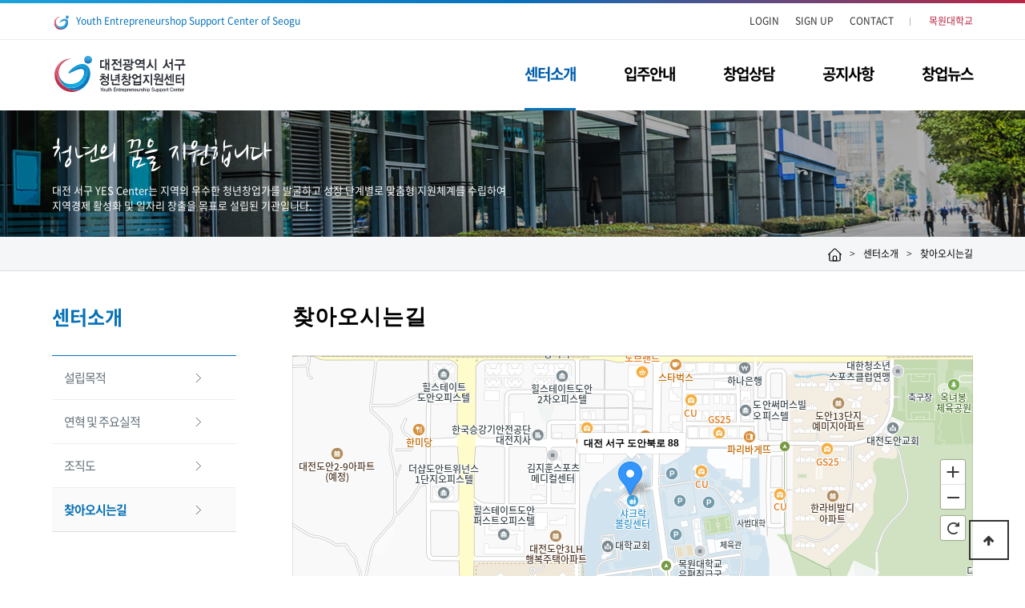

--- FILE ---
content_type: text/html; charset=utf-8
request_url: http://yes.mokwon.ac.kr/sub/about/contact.php?ckattempt=1
body_size: 5410
content:
<!doctype html>
<html lang="ko">
<head>
<meta charset="utf-8">
<meta name="viewport" content="width=device-width,initial-scale=1.0,minimum-scale=0,maximum-scale=10,user-scalable=yes">


<meta name="viewport" content="width=device-width,initial-scale=1.0,minimum-scale=0,maximum-scale=10">


<meta name="theme-color" content="#0873bb">

<meta name="Subject" content="대전서구 청년창업지원센터">
<meta name="Title" content="대전광역서,서구,청년창업지원센터,목원대학교,창업상담,창업뉴스,스타트업,입주안내,시설안내,입주기업현황">
<meta name="Descript-xion" content="대전광역서,서구,청년창업지원센터,목원대학교,창업상담,창업뉴스,스타트업,입주안내,시설안내,입주기업현황">
<meta name="Keywords" content="대전광역서,서구,청년창업지원센터,목원대학교,창업상담,창업뉴스,스타트업,입주안내,시설안내,입주기업현황">
<meta name="description" content="대전광역서,서구,청년창업지원센터,목원대학교,창업상담,창업뉴스,스타트업,입주안내,시설안내,입주기업현황">
<meta name="Author" content="대전광역서,서구,청년창업지원센터,목원대학교,창업상담,창업뉴스,스타트업,입주안내,시설안내,입주기업현황">
<meta name="Publisher" content="대전광역서,서구,청년창업지원센터,목원대학교,창업상담,창업뉴스,스타트업,입주안내,시설안내,입주기업현황">
<meta name="Other Agent" content="대전광역서,서구,청년창업지원센터,목원대학교,창업상담,창업뉴스,스타트업,입주안내,시설안내,입주기업현황">
<meta name="Classification" content="대전광역서,서구,청년창업지원센터,목원대학교,창업상담,창업뉴스,스타트업,입주안내,시설안내,입주기업현황">
<meta name="Distribution" content="대전광역서,서구,청년창업지원센터,목원대학교,창업상담,창업뉴스,스타트업,입주안내,시설안내,입주기업현황">
<meta name="Copyright" content="대전광역서,서구,청년창업지원센터,목원대학교,창업상담,창업뉴스,스타트업,입주안내,시설안내,입주기업현황">

<meta property="og:type" content="website">
<meta property="og:title" content="대전광역서,서구,청년창업지원센터,목원대학교,창업상담,창업뉴스,스타트업,입주안내,시설안내,입주기업현황">
<meta property="og:description" content="대전광역서,서구,청년창업지원센터,목원대학교,창업상담,창업뉴스,스타트업,입주안내,시설안내,입주기업현황">

<meta property="og:image" content="http://iharuya.cafe24.com/mk/img/sns.jpg">
<meta property="og:url" content="http://iharuya.cafe24.com/mk/">



<meta http-equiv="imagetoolbar" content="no">
<meta http-equiv="X-UA-Compatible" content="IE=Edge">
<title>대전광역시 서구 청년창업지원센터</title>
<link rel="stylesheet" href="http://yes.mokwon.ac.kr/css/default.css?ver=191202">
<!--[if lte IE 8]>
<script src="http://yes.mokwon.ac.kr/js/html5.js"></script>
<![endif]-->
<script>
// 자바스크립트에서 사용하는 전역변수 선언
var g5_url       = "http://yes.mokwon.ac.kr";
var g5_bbs_url   = "http://yes.mokwon.ac.kr/bbs";
var g5_is_member = "";
var g5_is_admin  = "";
var g5_is_mobile = "";
var g5_bo_table  = "";
var g5_sca       = "";
var g5_editor    = "";
var g5_cookie_domain = "";
</script>
<script src="http://yes.mokwon.ac.kr/js/jquery-1.8.3.min.js"></script>
<script src="http://yes.mokwon.ac.kr/js/jquery.menu.js?ver=191202"></script>
<script src="http://yes.mokwon.ac.kr/js/common.js?ver=191202"></script>
<script src="http://yes.mokwon.ac.kr/js/wrest.js?ver=191202"></script>
<script src="http://yes.mokwon.ac.kr/js/placeholders.min.js"></script>
<link rel="stylesheet" href="http://yes.mokwon.ac.kr/js/font-awesome/css/font-awesome.min.css">
</head>
<body class="drawer drawer--left">

<!-- 상단 시작 { -->
<div id="hd">
    <h1 id="hd_h1">대전광역시 서구 청년창업지원센터</h1>

    <div id="skip_to_container"><a href="#container">본문 바로가기</a></div>

    
<!-- 팝업레이어 시작 { -->
<div id="hd_pop">
    <h2>팝업레이어 알림</h2>

<span class="sound_only">팝업레이어 알림이 없습니다.</span></div>

<script>
$(function() {
    $(".hd_pops_reject").click(function() {
        var id = $(this).attr('class').split(' ');
        var ck_name = id[1];
        var exp_time = parseInt(id[2]);
        $("#"+id[1]).css("display", "none");
        set_cookie(ck_name, 1, exp_time, g5_cookie_domain);
    });
    $('.hd_pops_close').click(function() {
        var idb = $(this).attr('class').split(' ');
        $('#'+idb[1]).css('display','none');
    });
    $("#hd").css("z-index", 1000);
});
</script>
<!-- } 팝업레이어 끝 -->    <div id="tnb">
    	<ul class="hdline_bg"></ul>
        <ul>

            <span class="home_title"><img src="http://yes.mokwon.ac.kr/img/symbol.svg" class="symbol">Youth Entrepreneurshop Support Center of Seogu</span>

            <li class="language">
            	<span class="line"></span>
                <a href="https://www.mokwon.ac.kr/" class="mk" target="_blank">목원대학교</a>
            </li>

            <li><a href="http://yes.mokwon.ac.kr/sub/about/contact.php">CONTACT</a></li>
			            <li><a href="http://yes.mokwon.ac.kr/bbs/register.php">SIGN UP</a></li>
            <li><a href="http://yes.mokwon.ac.kr/bbs/login.php">LOGIN</a></li>
            
        </ul>

    </div>




    <div id="hd_wrapper">	
    	<ul>
            <li class="logo"><a href="http://yes.mokwon.ac.kr"><img src="http://yes.mokwon.ac.kr/img/logo.svg" alt="대전광역시 서구 청년창업지원센터"></a></li>
            <li class="head_menu">
                <!-- Head Menu Layer -->
                <style>

                #blogMenu {float:right; margin:0px 0px 0px 50px; font-size:13px; width:auto !important; text-align:right;}
                #blogMenu ul {width:auto !important;}
                #blogMenu a {color:#000; font-size:19px !important; border-bottom:5px solid #fff; letter-spacing:-1px; padding:0px 0px 0px 0px!important; margin-left:60px !important; font-weight:bold;}
                #blogMenu a:hover {color:#035ead !important; border-bottom:5px solid #035ead;}
                #blogMenu a.on {color:#015eac !important;}
                #blogMenu ul ul {display:none; position:absolute;}
                #blogMenu ul li:hover ul {display: block; width:150px;}
                #blogMenu ul ul li {float:none;}

                #blogMenu ul li {float:left; list-style-type:none; margin-right:0px; margin-left:0px !important;}
                #blogMenu ul.sub {background:#fff; margin-top:-3px; border:2px solid #192e59; box-shadow:0 0 0px rgba(0, 0, 0, 0.2);  margin-left:-50px; position:absolute; z-index:1000;}
                #blogMenu ul.sub li {width:220px; line-height: normal; border-bottom:0px solid #007fc9; padding:0px; margin:0 0px; text-align:left;}

                #blogMenu ul.sub li:hover {}
                #blogMenu ul.sub a {color:#333 !important; line-height: normal !important; padding:12px 20px !important; border-top:0px !important; font-size:15px !important; font-weight:normal !important; text-align:left; width:100%; letter-spacing:0px; margin:0px !important; border-bottom:0px;}
                #blogMenu ul.sub li:hover a {color:#fff !important; background: #192e59; border-top:0px !important; border-bottom: 0px;}

                </style>

                <div id="blogMenu">
                    <ul>
                    
                        <li><a href="http://yes.mokwon.ac.kr/sub/about/index.php" class="on">센터소개</a>
                            <ul class="sub" style="margin-left:36px;">
                                <li><a href="http://yes.mokwon.ac.kr/sub/about/index.php">설립목적</a></li>
                                <li><a href="http://yes.mokwon.ac.kr/sub/about/history.php">연혁 및 주요실적</a></li>
                                <li><a href="http://yes.mokwon.ac.kr/sub/about/organization.php">조직도</a></li>
                                <li><a href="http://yes.mokwon.ac.kr/sub/about/contact.php">찾아오시는길</a></li>
                            </ul>
                        </li>

                        <li><a href="http://yes.mokwon.ac.kr/sub/guide/" class="">입주안내</a>
                            <ul class="sub" style="margin-left:36px;">
                                <li><a href="http://yes.mokwon.ac.kr/sub/guide/index.php">입주절차</a></li>
                                <li><a href="http://yes.mokwon.ac.kr/sub/guide/support.php">지원내용</a></li>
                                <li><a href="http://yes.mokwon.ac.kr/sub/guide/facility.php">시설현황</a></li>
                                <li><a href="http://yes.mokwon.ac.kr/bbs/board.php?bo_table=status">입주기업현황</a></li>
                            </ul>
                        </li>

                        <li><a href="http://yes.mokwon.ac.kr/bbs/board.php?bo_table=startups" class="">창업상담</a></li>
                        <li><a href="http://yes.mokwon.ac.kr/bbs/board.php?bo_table=notice" class="">공지사항</a></li>
                        
                        <li><a href="http://yes.mokwon.ac.kr/bbs/board.php?bo_table=news" class="">창업뉴스</a>
                        	<ul class="sub" style="margin-left:36px;">
                                <li><a href="http://yes.mokwon.ac.kr/bbs/board.php?bo_table=news">창업뉴스</a></li>
                                <li><a href="http://yes.mokwon.ac.kr/bbs/board.php?bo_table=news2">보도자료</a></li>
                            </ul>
                        </li>

                    </ul>
                </div>
                <!--// Head Menu Layer -->

                
            </li>
        </ul>
    </div>



</div>
<!-- } 상단 끝 -->

<!-- Mobile Head -->
<div id="m_public_head">
	<ul class="head">

        <!-- slider menu -->
        <link href="http://yes.mokwon.ac.kr/css/sandbox.css" rel="stylesheet">
        <link href="http://yes.mokwon.ac.kr/css/drawer.mobile.min.css" rel="stylesheet">

        <header role="banner">

        <button type="button" class="drawer-toggle drawer-hamburger">
            <span class="drawer-hamburger-icon"></span>
        </button>

        <nav class="drawer-nav" role="navigation">
            <ul class="drawer-menu">

                <li class="stitle">
                    <span class="side_menu_title">
                        <a href="http://yes.mokwon.ac.kr"><img src="http://yes.mokwon.ac.kr/img/logo.svg" alt="대전광역시 서구 청년창업지원센터"></a>
                    </span>
                </li>

                <li class="drawer-dropdown t_margin">
                    <a class="drawer-menu-item" data-target="#" href="#" data-toggle="dropdown" role="button" aria-expanded="false">센터소개<span class="drawer-caret"></span></a>
                    <ul class="drawer-dropdown-menu">
                        <li><a class="drawer-dropdown-menu-item" href="http://yes.mokwon.ac.kr/sub/about/">설립목적</a></li>
                        <li><a class="drawer-dropdown-menu-item" href="http://yes.mokwon.ac.kr/sub/about/history.php">센터연혁</a></li>
                        <li><a class="drawer-dropdown-menu-item" href="http://yes.mokwon.ac.kr/sub/about/organization.php">조직도</a></li>
                        <li><a class="drawer-dropdown-menu-item" href="http://yes.mokwon.ac.kr/sub/about/contact.php">찾아오시는길</a></li>
                    </ul>
                </li>

                <li class="drawer-dropdown t_margin">
                    <a class="drawer-menu-item" data-target="#" href="#" data-toggle="dropdown" role="button" aria-expanded="false">입주안내<span class="drawer-caret"></span></a>
                    <ul class="drawer-dropdown-menu">
                        <li><a class="drawer-dropdown-menu-item" href="http://yes.mokwon.ac.kr/sub/guide/">입주절차</a></li>
                        <li><a class="drawer-dropdown-menu-item" href="http://yes.mokwon.ac.kr/sub/guide/support.php">지원내용</a></li>
                        <li><a class="drawer-dropdown-menu-item" href="http://yes.mokwon.ac.kr/sub/guide/facility.php">시설현황</a></li>
                        <li><a class="drawer-dropdown-menu-item" href="http://yes.mokwon.ac.kr/bbs/board.php?bo_table=status">입주기업현황</a></li>
                        <li><a class="drawer-dropdown-menu-item" href="http://yes.mokwon.ac.kr/bbs/board.php?bo_table=status2">졸업기업현황</a></li>
                    </ul>
                </li>

                <li class="drawer-dropdown t_margin">
                    <a class="drawer-menu-item" data-target="#" href="http://yes.mokwon.ac.kr/bbs/board.php?bo_table=startups">창업상담</a>
                </li>

                <li class="drawer-dropdown t_margin">
                    <a class="drawer-menu-item" data-target="#" href="http://yes.mokwon.ac.kr/bbs/board.php?bo_table=notice">공지사항</a>
                </li>
                
                <li class="drawer-dropdown t_margin">
                    <a class="drawer-menu-item" data-target="#" href="http://yes.mokwon.ac.kr/bbs/board.php?bo_table=news">창업뉴스</a>
                </li>
                
                <style>
                .side_etc_menu { display:inline-block; width:100%; padding:0 20px;}
				.side_etc_menu li { font-size:1.2em; border-top:1px solid #eee;}
				.side_etc_menu li a { display:inline-block; width:100px; padding:10px 0;}
				.side_etc_menu li.tnb_admin {}
				.side_etc_menu li.tnb_admin a {}
				.side_etc_menu li.language {}
                </style>
                <span class="side_etc_menu">
					                    <li><a href="http://yes.mokwon.ac.kr/bbs/register.php">회원가입</a></li>
                    <li><a href="http://yes.mokwon.ac.kr/bbs/login.php">로그인</a></li>
                                        <li class="language">
                        <a href="https://www.mokwon.ac.kr/" class="mk" target="_blank">목원대학교</a>
                    </li>
                </span>

            </ul>
        </nav>

        </header>

        <script src="https://cdnjs.cloudflare.com/ajax/libs/jquery/2.0.0/jquery.min.js"></script>
        <script src="https://cdnjs.cloudflare.com/ajax/libs/iScroll/5.1.3/iscroll.min.js"></script>
        <script src="https://cdnjs.cloudflare.com/ajax/libs/twitter-bootstrap/4.0.0-alpha/js/bootstrap.min.js"></script>
        <script src="http://yes.mokwon.ac.kr/js/drawer.min.js" charset="utf-8"></script>
        <script>
             $(document).ready(function() {
                  $('.drawer').drawer();
                   });
        </script>
        <!--// slider menu -->

        <span class="line"></span>
    	<li class="head_box"><a href="http://yes.mokwon.ac.kr"><img src="http://yes.mokwon.ac.kr/img/logo.svg" class="logo" /></a></li>
    </ul>
</div>

<!--// Mobile Head -->


<hr>

<!-- 콘텐츠 시작 { -->
<div id="wrapper">
    <div id="container_wr">

    <div id="container">

<style>
span.con_page_title { display:inline-block; width:100%; font-size:27px; font-weight:bold; color:#000; font-family: 'Ropa Sans', sans-serif; letter-spacing:1px; padding:0 0px; border-bottom:1px solid #ddd; height:67px;}

span.con_page_view span.about_box { display:inline-block; width:100%; background:#f4f6f7; padding:70px;}
span.con_page_view span.about_box span.tx_st1 { display:inline-block; width:100%; font-size:27px; font-weight:bold; margin-bottom:30px;}
span.con_page_view span.about_box span.tx_st1 b {color:#0775ba;}
span.con_page_view span.about_box span.tx_st2 { display:inline-block; width:100%; font-size:15px;line-height:180%; color:#666;}

span.con_page_view span.about_intro_box { display:inline-block; width:100%;}

span.con_page_view span.about_intro_box span.about_intro_explain { display:inline-block; width:650px; float:left; padding:50px 50px; line-height:180%; font-size:15px; background:#f5f6f8;}

@media all and ( max-width: 800px ){
span.con_page_title { display:inline-block; width:100%; font-size:1.7em; font-weight:bold; color:#000; font-family: 'Ropa Sans', sans-serif; letter-spacing:0px; padding:0 0px; border-bottom:1px solid #ddd; height:40px;}

span.con_page_view span.about_box { display:inline-block; width:100%; background:#f4f6f7; padding:70px;}
span.con_page_view span.about_box span.tx_st1 { display:inline-block; width:100%; font-size:27px; font-weight:bold; margin-bottom:30px;}
span.con_page_view span.about_box span.tx_st1 b {color:#0775ba;}
span.con_page_view span.about_box span.tx_st2 { display:inline-block; width:100%; font-size:15px;line-height:180%; color:#666;}

span.con_page_view span.about_intro_box { display:inline-block; width:100%;}

span.con_page_view span.about_intro_box span.about_intro_explain { display:inline-block; width:650px; float:left; padding:50px 50px; line-height:180%; font-size:15px; background:#f5f6f8;}
}

</style>

<div id="sub_contents">
	<ul class="sub_head sub_bg1">
    	<li>
        	<span class="title">
            	<span class="tst2">청년의 꿈을 지원합니다</span>
                <span class="tst3">
                	대전 서구 YES Center는 지역의 우수한 청년창업가를 발굴하고 성장 단계별로 맞춤형 지원체계를 수립하여<br />
					지역경제 활성화 및 일자리 창출을 목표로 설립된 기관입니다.
                </span>
            </span>
            <span class="location_box">
            	<span class="location">
            		<img src="http://yes.mokwon.ac.kr/img/home.svg" class="home"><span class="arrow">></span>센터소개<span class="arrow">></span>찾아오시는길                </span>
            </span>
        </li>
    </ul>
    
    
    <ul class="view">
    	<li class="con_box">
        	<span class="sub_menu">
            	
<div id="sub_menu">
    <ul class="menu">
        <li class="title">센터소개</li>
        <li>
            <a href="http://yes.mokwon.ac.kr/sub/about/index.php" class="">설립목적</a>
            <a href="http://yes.mokwon.ac.kr/sub/about/history.php" class="">연혁 및 주요실적</a>
            <a href="http://yes.mokwon.ac.kr/sub/about/organization.php" class="">조직도</a>
            <a href="http://yes.mokwon.ac.kr/sub/about/contact.php" class="on">찾아오시는길</a>
        </li>
    </ul>
    
</div>            </span>
            <span class="detail_view">
            	
				<span class="con_page_title">찾아오시는길</span>
				
				<span class="con_page_view">
					
                    <!-- 찾아오시는길 -->
                    <span class="about_intro_box">
                    	
                        <span class="map">
							<style>
                            @media all and ( max-width: 1150px ){
                            .root_daum_roughmap {width:100% !important}
                            }
                            </style>
                            <!-- * 카카오맵 - 지도퍼가기 -->
                            <!-- 1. 지도 노드 -->
                            <div id="daumRoughmapContainer1601032153988" class="root_daum_roughmap root_daum_roughmap_landing"></div>
                            
                            <!--
                                2. 설치 스크립트
                                * 지도 퍼가기 서비스를 2개 이상 넣을 경우, 설치 스크립트는 하나만 삽입합니다.
                            -->
                            <script charset="UTF-8" class="daum_roughmap_loader_script" src="https://ssl.daumcdn.net/dmaps/map_js_init/roughmapLoader.js"></script>
                            
                            <!-- 3. 실행 스크립트 -->
                            <script charset="UTF-8">
                                new daum.roughmap.Lander({
                                    "timestamp" : "1601032153988",
                                    "key" : "228p6",
                                    "mapWidth" : "850",
                                    "mapHeight" : "360"
                                }).render();
                            </script>
                            
                            <span class="stitle">위치안내</span>
                            <table class="table_st2">
                                <tr>
                                    <th class="w200">주소</th>
                                    <td class="text_left">
                                        35349 대전광역시 서구 도안북로 88 (도안동, 목원대학교) 캠퍼스타운 2층
                                        <br />
                                        <a href="http://kko.to/TdBs-fPYH" target="_blank" class="btn_map">자세히보기</a>
                                    </td>
                                </tr>
                                <tr>
                                    <th>연락처</th>
                                    <td class="text_left">042-829-7627</td>
                                </tr>
                               
                            </table>
                            
                           
                            
                        </span>

                    </span>
                    <!--// 찾아오시는길 -->

				</span>

            </span>
        	
            
            
            
        </li>
        
    </ul>
    
  
</div>


    </div>

</div>

</div>
<!-- } 콘텐츠 끝 -->

<hr>

<!-- 하단 시작 { -->
<div id="ft">

    <div id="ft_wr">
      
        <div id="ft_link">
            <a href="#">센터소개</a>
            <a href="http://yes.mokwon.ac.kr/sub/public/service.php">서비스이용약관</a>
            <a href="http://yes.mokwon.ac.kr/sub/public/privacy.php">개인정보취급방침</a>
            <a href="#">찾아오시는길</a>
        </div>
       
        <div id="ft_info">
        	대전광역시 서구 청년창업지원센터<span class="empty"></span><br />
            
            Office. 35349 대전광역시 서구 도안북로 88 (도안동, 목원대학교) 캠퍼스타운 2층<span class="empty"></span>Tel. 042-829-7627<span class="empty"></span>
        </div>
        <div id="ft_copy">&copy; 2020 대전광역시 서구 청년창업지원센터 Co., Ltd. ALL RIGHTS RESERVED.</div>
    </div>

    <button type="button" id="top_btn"><i class="fa fa-arrow-up" aria-hidden="true"></i><span class="sound_only">상단으로</span></button>
        <script>

        $(function() {
            $("#top_btn").on("click", function() {
                $("html, body").animate({scrollTop:0}, '500');
                return false;
            });
        });
        </script>
</div>


<!-- } 하단 끝 -->

<script>
$(function() {
    // 폰트 리사이즈 쿠키있으면 실행
    font_resize("container", get_cookie("ck_font_resize_rmv_class"), get_cookie("ck_font_resize_add_class"));
});
</script>



<!-- ie6,7에서 사이드뷰가 게시판 목록에서 아래 사이드뷰에 가려지는 현상 수정 -->
<!--[if lte IE 7]>
<script>
$(function() {
    var $sv_use = $(".sv_use");
    var count = $sv_use.length;

    $sv_use.each(function() {
        $(this).css("z-index", count);
        $(this).css("position", "relative");
        count = count - 1;
    });
});
</script>
<![endif]-->


</body>
</html>


--- FILE ---
content_type: text/css
request_url: http://yes.mokwon.ac.kr/css/default.css?ver=191202
body_size: 9295
content:
@charset "utf-8";


@import url(http://fonts.googleapis.com/earlyaccess/nanumbrushscript.css); /* font-family: 'Nanum Brush Script', serif; */
@import url(http://fonts.googleapis.com/earlyaccess/nanumgothic.css); /* font-family: 'Nanum Gothic', serif; */
@import url(//cdn.rawgit.com/hiun/NanumSquare/master/nanumsquare.css); /* font-family: 'Nanum Square', sans-serif; */
@import url(https://cdn.rawgit.com/theeluwin/NotoSansKR-Hestia/master/stylesheets/NotoSansKR-Hestia.css); /* font-family: 'Noto Sans Korean', sans-serif !important; */


/* 초기화 */
html {overflow-y:scroll}
body {margin:0;padding:0;font-size:0.75em;font-family:'Noto Sans Korean', dotum, sans-serif;}
html, h1, h2, h3, h4, h5, h6, form, fieldset, img {margin:0;padding:0;border:0}
h1, h2, h3, h4, h5, h6 {font-size:1em;font-family:'Noto Sans Korean', dotum, sans-serif}
article, aside, details, figcaption, figure, footer, header, hgroup, menu, nav, section {display:block}

ul, dl,dt,dd {margin:0;padding:0;list-style:none}
legend {position:absolute;margin:0;padding:0;font-size:0;line-height:0;text-indent:-9999em;overflow:hidden}
label, input, button, select, img {vertical-align:middle;font-size:1em}
input, button {margin:0;padding:0;font-family:'Noto Sans Korean', dotum, sans-serif; font-size:1em;}
input[type="submit"]{cursor:pointer}
button {cursor:pointer}

textarea, select {font-family:'Noto Sans Korean', dotum, sans-serif;font-size:1em}
select {margin:0}
p {margin:0;padding:0;word-break:break-all}
hr {display:none}
pre {overflow-x:scroll;font-size:1.1em}
a {color:#000;text-decoration:none}

*, :after, :before {
    -webkit-box-sizing: border-box;
    -moz-box-sizing: border-box;
    box-sizing: border-box;
}

input[type=text],input[type=password], textarea {
-webkit-transition: all 0.30s ease-in-out;
-moz-transition: all 0.30s ease-in-out;
-ms-transition: all 0.30s ease-in-out;
-o-transition: all 0.30s ease-in-out;
outline: none;
}

input[type=text]:focus,input[type=password]:focus,  textarea:focus,select:focus {
-webkit-box-shadow:  0 0 5px #9ed4ff;
-moz-box-shadow:  0 0 5px #9ed4ff;
box-shadow: 0 0 5px #9ed4ff;
border: 1px solid #558ab7 !important;
}
.placeholdersjs { color: #aaa !important; }

/* 레이아웃 크기 지정 */
#hd, #wrapper, #ft{min-width:1150px}

#hd_pop,
#hd_wrapper,
#tnb ul,
#gnb .gnb_wrap,
#container_wr,
#ft_wr{width:100%}

/* 팝업레이어 */
#hd_pop {z-index:1000;position:relative;margin:0 auto;height:0}
#hd_pop h2 {position:absolute;font-size:0;line-height:0;overflow:hidden}
.hd_pops {position:absolute;border:1px solid #e9e9e9;background:#fff;}
.hd_pops img{max-width:100%}
.hd_pops_con {}
.hd_pops_footer {padding: 0;background:#000;color:#fff;text-align:left;position:relative;}
.hd_pops_footer:after {display:block;visibility:hidden;clear:both;content:""}
.hd_pops_footer button {padding: 10px;border:0;color:#fff}
.hd_pops_footer .hd_pops_reject{background:#000;text-align:left}
.hd_pops_footer .hd_pops_close{background:#393939;position:absolute;top:0;right:0}

/* 상단 레이아웃 */
#hd {}
#hd_h1 {position:absolute;font-size:0;line-height:0;overflow:hidden;}

#hd_wrapper {position:relative;margin:0 auto;padding:0px; zoom:1; border-bottom:0px solid #eee;}
#hd_wrapper:after {display:block;visibility:hidden;clear:both;content:""}
#hd_wrapper ul { width:1150px; margin:0 auto;}
#hd_wrapper li {}
#hd_wrapper li.head_menu {width:850px; float:left; text-align:right; padding-top:0px; line-height:50px;}
#hd_wrapper li.head_menu a { display:inline-block; font-size:19px; margin-left:30px; font-weight:bold; line-height:85px; border-bottom:3px solid #fff; }
#hd_wrapper li.head_menu a:hover {color:#0873bb; border-bottom:3px solid #0873bb;}
#hd_wrapper li.head_menu a.on {color:#0873bb; border-bottom:3px solid #0873bb;}
#hd_wrapper li.logo {width:300px; float:left; line-height:70px; padding:5px 0 10px 0;}
#hd_wrapper li.logo img {width:170px;}


.hd_sch_wr{position:absolute;top:25px;left:50%;width:430px;margin-left:-215px;}
#hd_sch h3 {position:absolute;font-size:0;line-height:0;overflow:hidden}
#hd_sch{border:2px solid #556ada;background:#fff;border-radius:5px;overflow:hidden}
#hd_sch #sch_stx {padding-left:10px;height:40px;width:376px;border:0;border-right:0;float:left;font-size:1.25em}
#hd_sch #sch_submit {height:40px;border:0;background:#fff;color:#253dbe;width:50px;float:left;cursor:pointer;font-size:18px}

#sbn_side{position:absolute;top:20px;right:0}

#tnb {border-bottom:1px solid #eee;background:#fff; color:#0873bb;}
#tnb h3 {position:absolute;font-size:0;line-height:0;overflow:hidden}
#tnb ul.hdline_bg { display:inline-block; width:100%; height:4px; background:linear-gradient(45deg, #1ca3da, #0971bc, #bc2442); float:left;}
#tnb ul {margin:0 auto;zoom:1; width:1150px;}
#tnb ul:after {display:block;visibility:hidden;clear:both;content:""}
#tnb li {float:right;}
#tnb a {display:inline-block;padding:0 0px 0 20px; color:#333; line-height:45px;}
#tnb a.mk {color:#ba2741;}
#tnb a.mk:hover {color:#ba2741;}
#tnb a:focus, #tnb a:hover {color:#0873bd;}
#tnb a:focus, #tnb a.on {color:#3db166;}
#tnb .tnb_admin a{color:#ff0000;}
#tnb .tnb_left{float:left}
#tnb .tnb_left a{padding:0 14px;}
#tnb .tnb_cart{border-right:1px solid #ddd;}
#tnb .tnb_community{border-right:1px solid #ddd}
#tnb .tnb_community i{font-size:15px}
#tnb .tnb_community{background:#e7e7e7;font-weight:bold;}
#tnb .tnb_community:focus, #tnb .tnb_community:hover {color:#333;border-bottom:0}
#tnb .tnb_community a{color:#253dbe;border-bottom:1px solid #e7e7e7}

#tnb span.home_title { line-height:45px;}
#tnb span.home_title img {width:25px; margin-right:5px;}
#tnb li.language { margin-left:20px;}
#tnb li.language span.line { display:inline-block; width:1px; height:10px; margin-bottom:-1px; border-left:1px solid rgba(0, 0, 0, 0.3);}

#hd_qnb{float:right;margin-top:20px}
#hd_qnb:after {display:block;visibility:hidden;clear:both;content:""}
#hd_qnb li{float:left;font-size:1.083em;line-height:15px;position:relative;text-align:center;margin:0 10px}
#hd_qnb li span {display:block;margin-top:5px;font-size:0.92em}
#hd_qnb li a{display:block}
#hd_qnb li i{display:inline-block;width:40px;line-height:40px;border-radius:25px;background:#fff;text-align:center;margin:0;color:#fff}
#hd_qnb .visit .visit-num{display:inline-block;line-height:18px;padding:0 5px;border-radius:10px;background:#f04e00;color:#fff;font-size:10px;position:absolute;top:0;right:0}
#hd_qnb li .fa-question{background:#e83a5f;font-size:20px}
#hd_qnb li .fa-question:hover{background:#e41b45}
#hd_qnb li .fa-comments{background:#82c13f;font-size:16px}
#hd_qnb li .fa-comments:hover{background:#5aa708}
#hd_qnb li .fa-users{background:#f0ba00;font-size:15px}
#hd_qnb li .fa-users:hover{background:#f06f00}
#hd_qnb li .fa-history{background:#8522c4;font-size:15px}
#hd_qnb li .fa-history:hover{background:#6700a9}

/* 메인메뉴 */
#gnb{position:relative}
#gnb h2{position:absolute;font-size:0;line-height:0;overflow:hidden}
#gnb .gnb_wrap{margin:0 auto;position:relative}
#gnb #gnb_1dul {font-size:1.083em;padding: 0;background:#253dbe;zoom:1;
-webkit-box-shadow: 0 1px 3px rgba(0,0,0,0.3);
-moz-box-shadow:  0 1px 3px rgba(0,0,0,0.3);
box-shadow: 0 1px 3px rgba(0,0,0,0.3)}
#gnb ul:after {display:block;visibility:hidden;clear:both;content:""}
#gnb .gnb_1dli{float:left;line-height:50px;padding:0 15px;position:relative;}
#gnb .gnb_1dli:hover{background:#1a30a7;
-webkit-transition: background-color 2s ease-out;
-moz-transition: background-color 0.3s ease-out;
-o-transition: background-color 0.3s ease-out;
transition: background-color 0.3s ease-out;}

.gnb_1dli .bg{display:inline-block;width:10px;height:10px;overflow:hidden;background:url(../img/gnb_bg2.gif) no-repeat 50% 50%;text-indent:-999px}
.gnb_1da {display:inline-block;font-weight:bold;color:#fff;text-decoration:none;}
.gnb_2dli{border-top:1px solid #253dbe}
.gnb_2dli:first-child{border:0}
.gnb_2dul {display:none;position:absolute;top:50px;min-width:140px;background:#1a30a7;padding: 0;
-webkit-box-shadow: 0 1px 5px rgba(0,0,0,0.1);
-moz-box-shadow:  0 1px 5px rgba(0,0,0,0.1);
box-shadow: 0 1px 5px rgba(0,0,0,0.1);}
.gnb_2da {display:block;padding:0 10px;line-height:40px;color:#c3cbf7;text-align:left;text-decoration:none}
a.gnb_2da:hover{background:#0e2080;
-moz-transition: all 0.3s ease-out;
-o-transition: all 0.3s ease-out;
transition: all 0.3s ease-out;}

.gnb_1dli_air .gnb_2da {}
.gnb_1dli_on .gnb_2da {}
.gnb_2da:focus, .gnb_2da:hover {color:#fff}
.gnb_1dli_over .gnb_2dul {display:block;left:0}
.gnb_1dli_over2 .gnb_2dul {display:block;right:0}
.gnb_wrap .gnb_empty {padding:10px 0;width:100%;text-align:center;line-height:2em;color:#fff}
.gnb_wrap .gnb_empty a{color:#fff;text-decoration:underline}
.gnb_wrap .gnb_al_ul .gnb_empty, .gnb_wrap .gnb_al_ul .gnb_empty a{color:#555}

#gnb .gnb_menu_btn{background:#4158d1;color:#fff;width:50px;height:50px;border:0;vertical-align:top;font-size:18px}
#gnb .gnb_close_btn{background:#4158d1;color:#fff;width:50px;height:50px;border:0;vertical-align:top;font-size:18px;position:absolute;top:-50px;left:0}
#gnb .gnb_mnal{padding:0}

#gnb_all{display:none;position:absolute;width:100%;z-index:99;}
#gnb_all .gnb_al_ul:after {display:block;visibility:hidden;clear:both;content:""}
#gnb_all .gnb_al_ul{background:#fff;border:1px solid #4158d1;padding:20px;
-webkit-box-shadow: 0 2px 5px rgba(0,0,0,0.2);
-moz-box-shadow:  0 2px 5px rgba(0,0,0,0.2);
box-shadow: 0 2px 5px rgba(0,0,0,0.2);}
#gnb_all .gnb_al_li{background:#fff;float:left;min-width:20%;padding:5px }
#gnb_all .gnb_al_li .gnb_al_a{font-size:1.083em;padding:10px;display:block;position:relative;margin-bottom:10px;background: #eff1f9;border-bottom: 1px solid #dee2f1;font-weight: bold;color:#243071}
#gnb_all .gnb_al_li li {padding-left:10px;line-height:2em}
#gnb_all .gnb_al_li li i{color:#9ca6cc}
#gnb_all .gnb_al_li li a{color:#555}

/* 중간 레이아웃 */
#wrapper{}
#container_wr:after {display:block;visibility:hidden;clear:both;content:""}
#container_wr {z-index:5;margin:0 auto; height:100%;zoom:1}
#aside {float:right;width:305px;padding:0;background: #e7ebf3;height: 100%;border: 1px solid #adbfd2;margin:20px 0 20px 20px}

#container {z-index:4;position:relative;float:left;min-height:500px;height:auto !important;margin:0; height:500px;font-size:1em;width:100%;zoom:1}
#container:after {display:block;visibility:hidden;clear:both;content:""}
#container_title {font-size:1.333em;margin:0 auto;font-weight:bold;}
#container_title span{margin:0 auto 10px;display:block;line-height:30px;}
/*.latest_wr:after {display:block;visibility:hidden;clear:both;content:""}*/
.lt_wr{width:49%}
.lt_wr:nth-child(2n+1){clear:both}
.latest_wr:after {display:block;visibility:hidden;clear:both;content:""}
/* 하단 레이아웃 */
#ft {background:#2b2f3b;padding:50px 0;margin:0 auto;text-align:left;}
#ft h1 {position:absolute;font-size:0;line-height:0;overflow:hidden}
#ft_wr {margin:0 auto; width:1150px; position:relative;}
#ft_link {padding:0px 0 20px 0;}
#ft_link a {display:inline-block; padding:0 20px 0 0; font-size:1.3em; color:#d6d6d6;}
#ft_catch {margin:0px}
#ft_copy {color:#b2b2b2; font-size:13px; padding-top:30px;}
#ft_info {color:#b2b2b2; font-size:13px; line-height:160%;}
#ft_info span.empty { display:inline-block; padding: 0 5px;}
#top_btn {position:fixed;bottom:20px;right:20px;width:50px;height:50px;line-height:46px;border:2px solid #333;color:#333;text-align:center;font-size:15px;z-index:90;background:rgba(255,255,255,0.5)}
#top_btn:hover{border-color:#3059c7;background:#3059c7;color:#fff}

/* 게시물 선택복사 선택이동 */
#copymove {}
#copymove  .win_desc {text-align:center;display:block}
#copymove  .tbl_wrap{margin:20px }
#copymove  .win_btn{padding:0 20px 20px}
.copymove_current {float:right;background:#ff3061;padding:5px;color:#fff;border-radius:3px}
.copymove_currentbg {background:#f4f4f4}

/* 화면낭독기 사용자용 */
#hd_login_msg {position:absolute;top:0;left:0;font-size:0;line-height:0;overflow:hidden}
.msg_sound_only, .sound_only {display:inline-block !important;position:absolute;top:0;left:0;margin:0 !important;padding:0 !important;font-size:0;line-height:0;border:0 !important;overflow:hidden !important}
/* 본문 바로가기 */
#skip_to_container a {z-index:100000;position:absolute;top:0;left:0;width:1px;height:1px;font-size:0;line-height:0;overflow:hidden}
#skip_to_container a:focus, #skip_to_container a:active {width:100%;height:75px;background:#21272e;color:#fff;font-size:2em;font-weight:bold;text-align:center;text-decoration:none;line-height:3.3em}

/* ie6 이미지 너비 지정 */
.img_fix {width:100%;height:auto}

/* 캡챠 자동등록(입력)방지 기본 -pc */
#captcha {display:inline-block;position:relative}
#captcha legend {position:absolute;margin:0;padding:0;font-size:0;line-height:0;text-indent:-9999em;overflow:hidden;}
#captcha #captcha_img {height:40px;border:1px solid #898989;vertical-align:top;padding:0;margin:0}
#captcha #captcha_mp3 {margin:0;padding:0;width:40px;height:40px;border:0;background:transparent;vertical-align:middle;overflow:hidden;cursor:pointer;background:url('../img/captcha2.png') no-repeat;text-indent:-999px;border-radius:3px}
#captcha #captcha_reload {margin:0;padding:0;width:40px;height:40px;border:0;background:transparent;vertical-align:middle;overflow:hidden;cursor:pointer;background:url('../img/captcha2.png') no-repeat  0 -40px;text-indent:-999px;border-radius:3px}
#captcha #captcha_key {margin:0 0 0 3px;padding:0 5px;width:90px;height:40px;border:1px solid #ccc;background:#fff;font-size:1.333em;font-weight:bold;text-align:center;border-radius:3px;vertical-align:top}
#captcha #captcha_info {display:block;margin:5px 0 0;font-size:0.95em;letter-spacing:-0.1em}

/* 캡챠 자동등록(입력)방지 기본 - mobile */
#captcha.m_captcha audio {display:block;margin:0 0 5px;width:187px}
#captcha.m_captcha #captcha_img {width:160px;height:60px;border:1px solid #e9e9e9;margin-bottom:3px;margin-top:5px;display:block;}
#captcha.m_captcha #captcha_reload {position:static;margin:0;padding:0;width:40px;height:40px;border:0;background:transparent;vertical-align:middle;overflow:hidden;cursor:pointer;background:url('../img/captcha2.png') no-repeat  0 -40px;text-indent:-999px}
#captcha.m_captcha #captcha_reload span{display:none;}
#captcha.m_captcha #captcha_key {margin:0;padding:0 5px;width:115px;height:29px;border:1px solid #b8c9c2;background:#f7f7f7;font-size:1.333em;font-weight:bold;text-align:center;line-height:29px;margin-left:3px}
#captcha.m_captcha #captcha_info {display:block;margin:5px 0 0;font-size:0.95em;letter-spacing:-0.1em}
#captcha.m_captcha #captcha_mp3 {width:31px;height:31px;background:url('../img/captcha2.png') no-repeat 0 0 ;  vertical-align:top;overflow:hidden;cursor:pointer;text-indent:-9999px;border:none}

/* ckeditor 단축키 */
.cke_sc {margin:0 0 5px;text-align:right}
.btn_cke_sc{display:inline-block;padding:0 10px;height:23px;border:1px solid #ccc;background:#fafafa;color:#000;text-decoration:none;line-height:1.9em;vertical-align:middle;cursor:pointer}
.cke_sc_def {margin:0 0 5px;padding:10px;border:1px solid #ccc;background:#f7f7f7;text-align:center}
.cke_sc_def dl{margin:0 0 5px;text-align:left;zoom:1}
.cke_sc_def dl:after {display:block;visibility:hidden;clear:both;content:""}
.cke_sc_def dt, .cke_sc_def dd {float:left;margin:0;padding:5px 0;border-bottom:1px solid #e9e9e9}
.cke_sc_def dt {width:20%;font-weight:bold}
.cke_sc_def dd {width:30%}

/* 버튼 */
a.btn,.btn{line-height:35px;height:35px;padding:0 10px;text-align:center;font-weight:bold;border:0;
-webkit-transition: background-color 0.3s ease-out;
-moz-transition: background-color 0.3s ease-out;
-o-transition: background-color 0.3s ease-out;
transition: background-color 0.3s ease-out;}

a.btn01 {display:inline-block;padding:7px;border:1px solid #ccc;background:#fafafa;color:#000;text-decoration:none;vertical-align:middle}
a.btn01:focus, a.btn01:hover {text-decoration:none}
button.btn01 {display:inline-block;margin:0;padding:7px;border:1px solid #ccc;background:#fafafa;color:#000;text-decoration:none}
a.btn02 {display:inline-block;padding:7px;border:1px solid #3b3c3f;background:#4b545e;color:#fff;text-decoration:none;vertical-align:middle;}
a.btn02:focus, .btn02:hover {text-decoration:none}
button.btn02 {display:inline-block;margin:0;padding:7px;border:1px solid #3b3c3f;background:#4b545e;color:#fff;text-decoration:none}

.btn_confirm {text-align:right} /* 서식단계 진행 */

.btn_submit {border:0;background:#0775ba;color:#fff;cursor:pointer;border:0}
.btn_submit:hover {background:#0775ba}

a.btn_cancel {display:inline-block;background:#fff; color:#333; border:1px solid #333; text-decoration:none;vertical-align:middle;}
button.btn_cancel {display:inline-block;background:#969696;color:#fff;text-decoration:none;vertical-align:middle}
.btn_cancel:hover {}
a.btn_frmline, button.btn_frmline {display:inline-block;padding:0 5px;height:40px;border:0;background:#3c3c3c;border-radius:5px;color:#fff;text-decoration:none;vertical-align:top} /* 우편번호검색버튼 등 */
a.btn_frmline {}
button.btn_frmline {font-size:1em}

/* 게시판용 버튼 */
a.btn_b01,.btn_b01 {display:inline-block;color:#333; border:0px solid #333; background:#fff; text-decoration:none;vertical-align:middle}
.btn_b01:hover, .btn_b01:hover {}
a.btn_b02,.btn_b02 {display:inline-block;background:#244a95;padding:0 15px;color:#fff;text-decoration:none;border:0;vertical-align:middle;}
a.btn_b02:hover, .btn_b02:hover {}
a.btn_b03, .btn_b03 {display:inline-block;background:#fff;border:0px solid #b9bdd3;color:#646982;text-decoration:none;vertical-align:middle}
a.btn_b03:hover, .btn_b03:hover {}
a.btn_b04, .btn_b04 {display:inline-block;background:#fff;border:0px solid #ccc;color:#707070;text-decoration:none;vertical-align:middle}
a.btn_b04:hover, .btn_b04:hover {}
a.btn_admin,.btn_admin {display:inline-block;color:#ff0000; background:#fff; border:0px solid #ff0000;text-decoration:none;vertical-align:middle} /* 관리자 전용 버튼 */
.btn_admin:hover, a.btn_admin:hover {}


/*컬러*/
.color_1 {background:#169dd6}
.color_2 {background:#14d53d}
.color_3 {background:#3814ff}
.color_4 {background:#7520c5}

/* 기본테이블 */
.tbl_wrap table {width:100%;border-collapse:collapse;border-spacing: 0 5px; border-top:2px solid #000; border-bottom:1px solid #ddd; font-size:1.3em;}
.tbl_wrap caption {padding:10px 0;font-weight:bold;text-align:left}
.tbl_head01 {margin:0 0 10px}
.tbl_head01 caption {padding:0;font-size:0;line-height:0;overflow:hidden}
.tbl_head01 thead th {padding:10px 0;font-weight:normal;text-align:center;border-bottom:1px solid #ddd;background:#fafafa;height:40px}
.tbl_head01 thead th input {vertical-align:top} /* middle 로 하면 게시판 읽기에서 목록 사용시 체크박스 라인 깨짐 */
.tbl_head01 tfoot th, .tbl_head01 tfoot td {padding:10px 0;border-top:1px solid #c1d1d5;border-bottom:1px solid #c1d1d5;background:#d7e0e2;text-align:center}
.tbl_head01 tbody th {padding:8px 0;border-bottom:1px solid #e8e8e8}
.tbl_head01 td {color:#666;background:#fff;padding:10px 5px;border-top:1px solid #ecf0f1;line-height:1.4em;height:60px;word-break:break-all}
.tbl_head01 tbody tr:hover td{}
.tbl_head01 a:hover {text-decoration:underline}

.tbl_head02 {margin:0 0 10px}
.tbl_head02 caption {padding:0;font-size:0;line-height:0;overflow:hidden}
.tbl_head02 thead th {padding:5px 0;border-top:1px solid #d1dee2;border-bottom:1px solid #d1dee2;background:#e5ecef;color:#383838;font-size:0.95em;text-align:center;letter-spacing:-0.1em}
.tbl_head02 thead a {color:#383838}
.tbl_head02 thead th input {vertical-align:top} /* middle 로 하면 게시판 읽기에서 목록 사용시 체크박스 라인 깨짐 */
.tbl_head02 tfoot th, .tbl_head02 tfoot td {padding:10px 0;border-top:1px solid #c1d1d5;border-bottom:1px solid #c1d1d5;background:#d7e0e2;text-align:center}
.tbl_head02 tbody th {padding:5px 0;border-top:1px solid #e9e9e9;border-bottom:1px solid #e9e9e9;background:#fff}
.tbl_head02 td {padding:5px 3px;border-top:1px solid #e9e9e9;border-bottom:1px solid #e9e9e9;background:#fff;line-height:1.4em;word-break:break-all}
.tbl_head02 a {}

/* 폼 테이블 */
.tbl_frm01 {margin:0 0 20px}
.tbl_frm01 table {width:100%;border-collapse:collapse;border-spacing:0}
.tbl_frm01 th {width:70px;padding:7px 13px;border:1px solid #e9e9e9;border-left:0;background:#f5f8f9;text-align:left}
.tbl_frm01 td {padding:7px 10px;border-top:1px solid #e9e9e9;border-bottom:1px solid #e9e9e9;background:transparent}
.wr_content textarea,.tbl_frm01 textarea,.form_01 textarea, .frm_input {border:1px solid #ccc;background:#fff;color:#000;vertical-align:middle;border-radius:3px;padding:5px;
}
.tbl_frm01 textarea {padding:2px 2px 3px}
.frm_input {height:40px;}

.full_input{width:100%}
.half_input{width:49.5%}
.tbl_frm01 textarea, .write_div textarea {width:100%;height:100px}
.tbl_frm01 a {text-decoration:none}
.tbl_frm01 .frm_file {display:block;margin-bottom:5px}
.tbl_frm01 .frm_info {display:block;padding:0 0 5px;line-height:1.4em}

/*기본 리스트*/
.list_01 li{border:1px solid #dbdbdb;background:#fff;border-radius:3px;margin:3px 0;padding:10px 15px;list-style:none;position:relative;}
.list_01 li:after {display:block;visibility:hidden;clear:both;content:""}
.list_01 li:hover{background:#f9f9f9}
.list_01 li.empty_li{text-align:center;padding:20px 0;color:#666}
/*폼 리스트*/
.form_01 h2{margin:0 0 10px;font-size:1.167em}
.form_01 li{margin:10px 0}
.form_01 li:after {display:block;visibility:hidden;clear:both;content:""}
.form_01 li .right_input{float:right}
.form_01 textarea{height:100px;width:100%}
.form_01 .frm_label{display:inline-block;width:130px}

/* 자료 없는 목록 */
.empty_table {padding:50px 0 !important;text-align:center}
.empty_list {padding:20px 0 !important;color:#666;text-align:center}

/* 필수입력 */
.required, textarea.required {}

/* 테이블 항목별 정의 */
.td_board {width:80px;text-align:center}
.td_category {width:80px;text-align:center}
.td_chk {width:30px;text-align:center}
.td_date {width:60px;text-align:center}
.td_datetime {width:110px;text-align:center}
.td_group {width:80px;text-align:center}
.td_mb_id {width:100px;text-align:center}
.td_mng {width:80px;text-align:center}
.td_name {width:100px;text-align:left}
.td_nick {width:100px;text-align:center}
.td_num {width:50px;text-align:center}
.td_numbig {width:80px;text-align:center}
.td_stat {width:60px;text-align:center}

.txt_active {color:#5d910b}
.txt_done {color:#e8180c}
.txt_expired {color:#ccc}
.txt_rdy {color:#8abc2a}

/* 새창 기본 스타일 */
.new_win {position:relative;}
.new_win .tbl_wrap {margin:0 20px}
.new_win #win_title {font-size:1.25em;height:50px;line-height:30px;padding:10px 20px;background:#333;color:#fff;}
.new_win #win_title .sv {font-size:0.75em;line-height:1.2em}
.new_win .win_ul {border-right:1px solid #dfe6e7;}
.new_win .win_ul:after {display:block;visibility:hidden;clear:both;content:""}
.new_win .win_ul li{float:left;background:#fff;width:33.333%;text-align:center;border:1px solid #ccc;margin-left:-1px}
.new_win .win_ul li a{display:block;padding:10px 0}
.new_win .win_ul .selected{background:#fff;border-color:#253dbe;position:relative;z-index:5}
.new_win .win_ul .selected a{color:#253dbe;font-weight:bold}
.new_win .win_desc {margin:5px 0;font-size:0.92em;color:#3598db;}
.new_win .frm_info{font-size:0.92em;color:#3598db}
.new_win .win_total{text-align:right;margin:10px 0}
.new_win .win_total span{display:inline-block;line-height:30px;font-size:0.92em;color:#4e546f;background:#d4d4d4;padding:0 10px;border-radius:5px;}
.new_win .new_win_con{margin:20px;}
.new_win .new_win_con:after {display:block;visibility:hidden;clear:both;content:""}
.new_win .btn_confirm:after {display:block;visibility:hidden;clear:both;content:""}
.new_win .win_btn{text-align:right}
.new_win .btn_close {position:absolute;top:0;right:0;height:50px;width:50px;background:url(../img/close_btn.gif) no-repeat 50% 50%;border:0;text-indent:-999px;overflow:hidden;cursor:pointer}
.new_win .btn_submit {padding:0 20px;height:40px;font-weight:bold;font-size:1.083em;float:right}

/* 검색결과 색상 */
.sch_word {color:#00c4ac}

/* 자바스크립트 alert 대안 */
#validation_check {margin:100px auto;width:500px}
#validation_check h1 {margin-bottom:20px;font-size:1.3em}
#validation_check p {margin-bottom:20px;padding:30px 20px;border:1px solid #e9e9e9;background:#fff}

/* 사이드뷰 */
.sv_wrap {position:relative;font-weight:normal}
.sv_wrap .sv {z-index:1000;display:none;margin:5px 0 0;font-size:0.92em;background:#333;
-webkit-box-shadow: 2px 2px 3px 0px rgba(0,0,0,0.2);
-moz-box-shadow: 2px 2px 3px 0px rgba(0,0,0,0.2);
box-shadow: 2px 2px 3px 0px rgba(0,0,0,0.2);}
.sv_wrap .sv:before{content: "";position: absolute;top: -6px;left: 15px;width: 0;height: 0;border-style: solid;border-width: 0 6px 6px 6px;border-color: transparent transparent #333 transparent;}
.sv_wrap .sv a {display:inline-block;margin:0;padding:0  10px;line-height:30px;width:100px;font-weight:normal;color:#bbb }
.sv_wrap .sv a:hover{background:#000;color:#fff}
.sv_member{color:#333}
.sv_on {display:block !important;position:absolute;top:23px;left:0px;width:auto;height:auto}
.sv_nojs .sv {display:block}

/* 페이징 */
.pg_wrap {clear:both;margin:30px 0 ;text-align:center}
.pg_wrap:after {display:block;visibility:hidden;clear:both;content:""}
.pg {}
.pg_page, .pg_current {display:inline-block;vertical-align:middle;background:#f3f3f3;border:1px solid #bbbcc3}
.pg a:focus, .pg a:hover {text-decoration:none}
.pg_page {color:#555;font-size:1.083em;height:30px;line-height:28px;padding:0 5px;min-width:30px;text-decoration:none;border-radius:3px;}
.pg_page:hover{background-color:#ddd}
.pg_start {text-indent:-999px;overflow:hidden;background:url('../img/btn_first.gif') no-repeat 50% 50% #fff;padding:0;border:1px solid #bbb;}
.pg_prev {text-indent:-999px;overflow:hidden;background:url('../img/btn_prev.gif') no-repeat 50% 50% #fff;padding:0;border:1px solid #bbb}
.pg_end {text-indent:-999px;overflow:hidden;background:url('../img/btn_end.gif') no-repeat 50% 50% #fff;padding:0;border:1px solid #bbb}
.pg_next {text-indent:-999px;overflow:hidden;background:url('../img/btn_next.gif') no-repeat 50% 50% #fff;padding:0;border:1px solid #bbb}
.pg_start:hover,.pg_prev:hover,.pg_end:hover,.pg_next:hover{background-color:#fafafa}

.pg_current {display:inline-block;background:#4c4f6f;color:#fff;font-weight:bold;height:30px;line-height:30px;padding:0 10px;min-width:30px;border-radius:3px;
-webkit-box-shadow: inset 1px 1px 2px #222542;
-moz-box-shadow:  inset 1px 1px 2px #222542;
box-shadow: inset 1px 1px 2px #222542;
}

/* cheditor 이슈 */
.cheditor-popup-window *, .cheditor-popup-window :after, .cheditor-popup-window :before {
-webkit-box-sizing: content-box;
-moz-box-sizing: content-box;
box-sizing: content-box;
}

/* Mobile화면으로 */
#device_change {display:block;margin:0.3em;padding:0.5em 0;border:1px solid #eee;border-radius:2em;background:#fff;color:#000;font-size:2em;text-decoration:none;text-align:center}


/* Work */
#main_contents {}
#main_contents ul {}
#main_contents li {}

#main_contents ul.main_roll { display:inline-block; width:100%; height:800px;}
#main_contents ul.main_roll li { display:inline-block; width:100%; height:800px;}

#main_contents ul.latest_box { display:inline-block; width:100%; background:#192e59; margin-top:-4px;}
#main_contents ul.latest_box li.in_box {width:1150px; margin:0 auto;}
#main_contents ul.latest_box li.in_box span.box_t1 { display:inline-block; width:382px; min-height:244px; float:left; background:#0c1a3f; padding:40px 30px;}
#main_contents ul.latest_box li.in_box span.box_t1 span { display:inline-block; width:100%;}
#main_contents ul.latest_box li.in_box span.box_t1 span.t_st1 { font-size:13px; color:#3db166; margin-bottom:10px;}
#main_contents ul.latest_box li.in_box span.box_t1 span.t_st2 { font-size:19px; line-height:150%; color:#fff; margin-bottom:10px;}
#main_contents ul.latest_box li.in_box span.box_t1 span.t_st3 { font-size:13px; color:#fff; margin-bottom:20px;}
#main_contents ul.latest_box li.in_box span.box_t1 a.btn_more { display:inline-block; background:rgba(255, 255, 255, 0.1); color:#fff; padding:10px 20px; border-radius:4px;}
#main_contents ul.latest_box li.in_box span.box_t1 a.btn_more span.plus { display:inline-block; width:20px; height:20px; line-height:20px; text-align:center; font-size:14px; background:rgba(255, 255, 255, 0.2); color:#fff; border-radius:50%; margin-left:15px;}

#main_contents ul.latest_box li.in_box span.box_t2 { display:inline-block; width:384px; float:left; padding:40px 0 40px 30px;}

#main_contents ul.section1 { display:inline-block; width:100%;}
#main_contents ul.section1 li.latest_box {width:1200px; margin:0 auto; padding:50px 0;}
#main_contents ul.section1 li span.title {font-size:2.4em; display:inline-block; width:100%;}
#main_contents ul.section1 li span.title span.line { font-weight:bold; border-bottom:2px solid #244a95; padding-bottom:10px;}
#main_contents ul.section1 li span.latest { display:inline-block; margin-top:60px; padding:0px 0;}

#main_contents ul.product { display:inline-block; width:100%; margin:50px 0;}
#main_contents ul.product li.in_box {width:1150px; margin:0 auto;}
#main_contents ul.product li.in_box a.product_box { display:inline-block; width:271px; margin-right:22px; border:1px solid #ddd; float:left; box-shadow:0 0 10px rgba(0, 0, 0, 0.1);}
#main_contents ul.product li.in_box a.product_box:last-child {margin-right:0px;}
#main_contents ul.product li.in_box span.img { display:inline-block; padding:15px 0 0 0;}
#main_contents ul.product li.in_box span.img img {width:100%;}
#main_contents ul.product li.in_box span.category {display:inline-block; width:100%; padding:30px 30px; background:#fafafa;}
#main_contents ul.product li.in_box span.category img {width:25px; margin-right:5px;}
#main_contents ul.product li.in_box span.title {display:inline-block; width:100%; padding:0 30px; font-size:19px; background:#fafafa;}
#main_contents ul.product li.in_box span.info {display:inline-block; width:100%; padding:10px 30px 20px 30px; font-size:15px; background:#fafafa;}
#main_contents ul.product li.in_box span.more {display:inline-block; width:100%; padding:0 30px 30px 30px; background:#fafafa; color:#ff0000;}

#main_contents ul.banner { display:inline-block; width:100%; padding:50px 0 50px 0; background:#fafafa;}
#main_contents ul.banner li.in_box {width:1150px; margin:0 auto;}
#main_contents ul.banner li.in_box a { display:inline-block; width:20%; background:#fff; float:left; text-align:center; padding:15px; border:1px solid #ddd; border-right:0px;}
#main_contents ul.banner li.in_box a:last-child {border-right:1px solid #ddd;}
#main_contents ul.banner li.in_box a img {width:90%;}

#sub_contents {}
#sub_contents ul {}
#sub_contents li {}
#sub_contents ul.sub_head { height:200px; color:#fff;}
#sub_contents ul.sub_bg1 {background:url('../img/sub_bg1.jpg'); background-position:center;}
#sub_contents ul.sub_head li { width:100%; text-align:center;}
#sub_contents ul.sub_head span.title { display:inline-block; width:1150px; padding:0px 0 0px 0; height:158px; text-align:left;}
#sub_contents ul.sub_head span.title span.tst1 {display:inline-block; width:100%; font-size:19px;}
#sub_contents ul.sub_head span.title span.tst2 {display:inline-block; width:100%; font-size:43px; padding:29px 0 7px 0; font-family: 'Nanum Brush Script', serif;}
#sub_contents ul.sub_head span.title span.tst3 {display:inline-block; width:100%; font-size:13px;}
#sub_contents ul.sub_head span.line { display:inline-block; width:70px; height:1px; background:rgba(0, 0, 0, 0.5); margin-bottom:15px;}
#sub_contents ul.sub_head span.location_box {display:inline-block; width:100%; background:#f5f6f8; margin:0px 0 0px 0; border-bottom:1px solid #ddd; color:#000;}
#sub_contents ul.sub_head span.location { display:inline-block; width:1150px; text-align:right; line-height:42px;}
#sub_contents ul.sub_head span.location span.arrow { display:inline-block; padding:0 10px; opacity:0.7;}
#sub_contents ul.sub_head span.location img.home {width:17px;}

#sub_contents ul.sub_menu { display:inline-block; width:100%;}
#sub_contents ul.sub_menu li {text-align:center; border-bottom:1px solid #eee; padding:15px 0;}
#sub_contents ul.sub_menu li a { display:inline-block; margin:0 20px; font-size:1.3em;}
#sub_contents ul.sub_menu li a:hover {color:#244a95;}
#sub_contents ul.sub_menu li a.on {color:#244a95; font-weight:bold;}

#sub_contents ul.view { display:inline-block; width:100%;}
#sub_contents ul.view li {}

#sub_contents ul.view li.con_box {width:1150px; margin:0 auto; padding:40px 0 100px 0;}
#sub_contents ul.view li.con_box span.sub_menu {width:230px; margin-right:70px; float:left;}
#sub_contents ul.view li.con_box span.detail_view {width:850px; float:left; margin-bottom:100px;}
#sub_contents ul.view li.con_box span.detail_view2 {margin-bottom:0px !important;}


#sub_contents ul.view li.con_box2 {width:100%; margin:0 auto; padding:70px 0 100px 0;}
#sub_contents ul.view li.wide_banner { display:inline-block; width:100%; height:200px; text-align:center;}
#sub_contents ul.view li.wide_bg1 {background:url('../img/state_bg.jpg');}
#sub_contents ul.view li.wide_banner span.text1 { display:inline-block; width:100%; color:#fff;}
#sub_contents ul.view li.wide_banner span.text1_1 { display:inline-block; width:100%; font-size:3.5em; padding:40px 0 10px 0; font-weight:bold; text-shadow:0 0 10px rgba(0, 0, 0, 0.5);}
#sub_contents ul.view li.wide_banner span.text1_2 {display:inline-block; width:100%; font-size:1.3em;}


/* Sub Menu */
#sub_menu {width:100%; margin-bottom:80px;}
#sub_menu ul {}
#sub_menu li {}
#sub_menu ul.menu {width:100%;}
#sub_menu ul.menu li.title {font-size:24px; font-weight:bold; color:#0772b7; padding-bottom:30px; border-bottom:1px solid #0772b7;}
#sub_menu ul.menu li a {width:100%; display:block; border-bottom:1px solid #eee; padding:15px 15px; color:#637079; font-size:15px; background:url('../img/sub_menu_icon2.png'); background-position:180px !important; background-repeat:no-repeat !important; line-height:160%; letter-spacing:-1px;}
#sub_menu ul.menu li a:hover {background:url('../img/sub_menu_icon2.png') #fff; color:#637079; font-weight:bold; border-bottom:1px solid #eee;}
#sub_menu ul.menu li a.on {background:url('../img/sub_menu_icon2.png') #fafafa; color:#0772b7; font-weight:bold; border-bottom:1px solid #eee;}
#sub_menu ul.menu li a:last-child { border-bottom:1px solid #ddd;}


/* Sub Page */
span.intro_text1 { display:inline-block; width:100%; font-size:2.8em; font-weight:bold; color:#244a95; font-family: 'Ropa Sans', sans-serif; letter-spacing:1px; padding:0 0px;}
span.intro_text1_1 { display:inline-block; width:100%; font-size:0.6em; font-weight:normal; color:#666; margin:15px 0 0 0;}
span.intro_text2 { display:inline-block; width:100%; font-size:1.3em; line-height:180%; padding:30px 0 100px 0;}
span.intro_text1 span.tap_menu { display:inline-block; float:right;}
span.intro_text1 span.tap_menu a { display:inline-block; padding:12px 20px; float:left; margin-left:10px; border:1px solid #ddd; font-size:19px;}
span.intro_text1 span.tap_menu a:hover {background:#244a95; color:#fff;}
span.intro_text1 span.tap_menu a.on {background:#244a95; color:#fff;}
span.point_box { display:inline-block; width:100%; border:1px solid #ddd; padding:20px; border-radius:5px; margin-bottom:20px; background:#fff; box-shadow:0 0 15px rgba(0, 0, 0, 0.1); line-height:200%;}
span.point_box b { display:inline-block; padding:0px 15px; line-height:180%; font-size:14px; border-radius:50px; margin-right:5px; background:#ee2c33; color:#fff;}

span.ps_title { display:inline-block; color:#ff0000;}
span.ps_title2 { display:inline-block; width:100%; font-size:25px; font-weight:bold; margin-bottom:50px;}
span.title_box { display:inline-block; width:100%; }
span.info { display:inline-block; width:400px; float:left;}
span.info_title { display:inline-block; width:100%; font-size:1.3em; font-weight:bold;}
span.info_explain { display:inline-block; width:100%; font-size:1.1em; margin:10px 0 30px 0;}
span.info_explain span.info_img { display:inline-block; width:100%; margin-bottom:20px;}
span.info_explain span.info_img img {width:270px; border:1px solid #ddd; margin-right:20px; margin-bottom:20px; float:left;}
span.info_explain span.info_img img:last-child {}

span.photo { display:inline-block; width:450px; float:left;}

span.map { display:inline-block; width:100%; padding:0 0px;}
span.table_sheet { display:inline-block; width:100%; margin:0px 0 0 0;}
span.stitle { display:inline-block; width:100%; padding:50px 0 20px 0; font-size:19px; font-weight:bold; font-family: 'Nanum Square', sans-serif;}
span.info_title { display:inline-block; padding-bottom:15px;}
span.table_notice { display:inline-block; width:100%; font-size:13px; padding:10px 0; color:#666;}
table.table_st2 {width:100%; border-top:2px solid #000; border-collapse:collapse; font-size:15px;}
table.table_st2 th {background:#fafafa; text-align:center; padding:10px 0; border-bottom:1px solid #eee;}
table.table_st2 th.w200 {width:200px;}
table.table_st2 td { padding:10px 10px; border-bottom:1px solid #eee; line-height:160%; text-align:center;}
table.table_st2 td.text_left { text-align:left;}
table.table_st2 td span.small { font-size:0.6em; display:inline-block;}
table.table_st2 td:first-child { font-weight:bold; text-align:left; width:25%; max-width:200px; background:#fafafa;}
table.table_st2 td.center {text-align:center !important;}

table.table_st3 {width:270px; border-top:2px solid #000; border-collapse:collapse; font-size:15px;}
table.table_st3 th {background:#fafafa; text-align:center; padding:10px 0; border-bottom:1px solid #eee;}
table.table_st3 td { padding:10px 10px; border-bottom:1px solid #eee; line-height:160%; text-align:center;}
table.table_st3 td:first-child { font-weight:bold; text-align:center; width:35%; max-width:200px; background:#fafafa;}


a.btn_map { display:inline-block; background:#258fff; padding:5px 20px; margin-top:10px; color:#fff; font-size:0.9em;}


/* Mobile */
#m_public_head { display:none;}

/**/

@media all and ( max-width: 800px ){

#hd { display:none;}
#tnb { display:inline-block; width:100%;}
#tnb ul {margin:0 auto; width:100%; padding:0px; float:left;}

#tnb span.home_title {padding:10px 0;text-align:center; display:inline-block; width:100%; font-size:1em; line-height:inherit;}
#tnb span.home_title img.symbol {width:25px; margin-right:5px;}

#m_public_head {width:100%; display:inline-block;}
#m_public_head ul.head {width:100%; display:inline-block;}
#m_public_head ul.head span.line { display:inline-block; width:100%; height:3px; background:linear-gradient(45deg, #1ca3da, #0971bc, #bc2442); float:left;}
#m_public_head li {padding:0px !important;}
#m_public_head li.head_box {width:100%; text-align:center; display:inline-block; height:67px;}
#m_public_head li.head_box img.logo {width:20% !important; width:150px !important; margin-top:5px;}

/* 레이아웃 크기 지정 */
#hd, #wrapper, #ft{min-width:100%}

/* 중간 레이아웃 */
#wrapper{}
#container_wr:after {display:block;visibility:hidden;clear:both;content:""}
#container_wr {z-index:5;margin:0 auto; height:100%;zoom:1}
#aside {float:right;width:305px;padding:0;background: #e7ebf3;height: 100%;border: 1px solid #adbfd2;margin:20px 0 20px 20px}

#container {z-index:4;position:relative;float:left;min-height:500px;height:auto !important;margin:0; height:500px;font-size:1em;width:100%;zoom:1}
#container:after {display:block;visibility:hidden;clear:both;content:""}
#container_title {font-size:1.333em;margin:0 auto;font-weight:bold;}
#container_title span{margin:0 auto 10px;display:block;line-height:30px;}
/*.latest_wr:after {display:block;visibility:hidden;clear:both;content:""}*/
.lt_wr{width:49%}
.lt_wr:nth-child(2n+1){clear:both}
.latest_wr:after {display:block;visibility:hidden;clear:both;content:""}
/* 하단 레이아웃 */
#ft {background:#2b2f3b;padding:30px 20px;margin:0 auto;text-align:left;}
#ft h1 {position:absolute;font-size:0;line-height:0;overflow:hidden}
#ft_wr {margin:0 auto; width:100%; position:relative;}
#ft_link {padding:0px 0 20px 0;}
#ft_link a {display:inline-block; padding:0 20px 10px 0; font-size:1.2em; color:#d6d6d6; float:left;}
#ft_catch {margin:0px}
#ft_copy {color:#b2b2b2; font-size:1em; padding-top:20px;}
#ft_info { display:inline-block; width:100%; color:#b2b2b2; font-size:1em; line-height:160%; margin-top:10px;}
#top_btn {position:fixed;bottom:20px;right:20px;width:50px;height:50px;line-height:46px;border:2px solid #333;color:#333;text-align:center;font-size:15px;z-index:90;background:rgba(255,255,255,0.5)}
#top_btn:hover{border-color:#3059c7;background:#3059c7;color:#fff}

/* Work */
#main_contents {}
#main_contents ul {}
#main_contents li {}

#main_contents ul.main_roll { display:inline-block; width:100%; height:400px;}
#main_contents ul.main_roll li { display:inline-block; width:100%; height:400px;}

#main_contents ul.latest_box { display:inline-block; width:100%; background:#192e59; margin-top:-3px;}
#main_contents ul.latest_box li.in_box {width:100%; margin:0 auto;}
#main_contents ul.latest_box li.in_box span.box_t1 { display:inline-block; width:100%; min-height:200px; float:left; background:#0c1a3f; padding:30px 20px; margin-top:-1px;}
#main_contents ul.latest_box li.in_box span.box_t1 span { display:inline-block; width:100%;}
#main_contents ul.latest_box li.in_box span.box_t1 span.t_st1 { font-size:1.3em; color:#3db166; margin-bottom:10px;}
#main_contents ul.latest_box li.in_box span.box_t1 span.t_st2 { font-size:1.5em; line-height:150%; color:#fff; margin-bottom:10px;}
#main_contents ul.latest_box li.in_box span.box_t1 span.t_st3 { font-size:1.2em; color:#fff; margin-bottom:20px;}
#main_contents ul.latest_box li.in_box span.box_t1 a.btn_more { display:inline-block; background:rgba(255, 255, 255, 0.1); color:#fff; padding:10px 20px; border-radius:4px;}
#main_contents ul.latest_box li.in_box span.box_t1 a.btn_more span.plus { display:inline-block; width:20px; height:20px; line-height:20px; text-align:center; font-size:14px; background:rgba(255, 255, 255, 0.2); color:#fff; border-radius:50%; margin-left:15px;}

#main_contents ul.latest_box li.in_box span.box_t2 { display:inline-block; width:100%; float:left; padding:30px 20px;}

#main_contents ul.section1 { display:inline-block; width:100%;}
#main_contents ul.section1 li.latest_box {width:1200px; margin:0 auto; padding:50px 0;}
#main_contents ul.section1 li span.title {font-size:2.4em; display:inline-block; width:100%;}
#main_contents ul.section1 li span.title span.line { font-weight:bold; border-bottom:2px solid #244a95; padding-bottom:10px;}
#main_contents ul.section1 li span.latest { display:inline-block; margin-top:60px; padding:0px 0;}

#main_contents ul.product { display:inline-block; width:100%; margin:0px; box-sizing:border-box;}
#main_contents ul.product li.in_box { display:inline-block; width:100%; padding:30px; margin:0 auto; box-sizing:border-box;}
#main_contents ul.product li.in_box a.product_box { display:inline-block; width:47.5%; margin-right:5%; margin-bottom:4%; border:1px solid #ddd; float:left; box-shadow:0 0 10px rgba(0, 0, 0, 0.1);}
#main_contents ul.product li.in_box a.product_box:nth-child(2n) {margin-right:0%;}
#main_contents ul.product li.in_box a.product_box:last-child {margin-right:0px;}
#main_contents ul.product li.in_box span.img { display:inline-block; width:100%; padding:15px 0 0 0; text-align:center}
#main_contents ul.product li.in_box span.img img {width:100%; max-width:300px;}
#main_contents ul.product li.in_box span.category {display:inline-block; width:100%; padding:30px 30px; background:#fafafa;}
#main_contents ul.product li.in_box span.title {display:inline-block; width:100%; padding:0 30px; font-size:1.5em; background:#fafafa;}
#main_contents ul.product li.in_box span.info {display:inline-block; width:100%; padding:10px 30px 20px 30px; font-size:1.2em; background:#fafafa;}
#main_contents ul.product li.in_box span.more {display:inline-block; width:100%; padding:0 30px 30px 30px; font-size:1.1em; background:#fafafa; color:#ff0000;}

#main_contents ul.banner { display:inline-block; width:100%; padding:20px 20px 15px 20px; background:#fafafa;}
#main_contents ul.banner li.in_box {width:100%; margin:0 auto;}
#main_contents ul.banner li.in_box a { display:inline-block; width:49%; margin-right:2%; background:#fff; float:left; text-align:center; padding:0px; border:1px solid #ddd; margin-bottom:2%;}
#main_contents ul.banner li.in_box a:nth-child(2n) {margin-right:0%;}
#main_contents ul.banner li.in_box a img {width:100%; max-height:60px;}
#main_contents ul.banner li.in_box a:last-child {border-right:1px solid #ddd;}

#sub_contents {}
#sub_contents ul {}
#sub_contents li {}
#sub_contents ul.sub_head { height:200px; color:#fff;}
#sub_contents ul.sub_bg1 {background:url('../img/sub_bg1.jpg'); background-position:center;}
#sub_contents ul.sub_head li { width:100%; text-align:center;}
#sub_contents ul.sub_head span.title { display:inline-block; width:100%; padding:0px 20px; height:158px; text-align:left;}
#sub_contents ul.sub_head span.title span.tst1 {display:inline-block; width:100%; font-size:19px;}
#sub_contents ul.sub_head span.title span.tst2 {display:inline-block; width:100%; font-size:2.5em; padding:31px 0 7px 0; font-family: 'Nanum Brush Script', serif;}
#sub_contents ul.sub_head span.title span.tst3 {display:inline-block; width:100%; font-size:1em;}
#sub_contents ul.sub_head span.line { display:inline-block; width:70px; height:1px; background:rgba(0, 0, 0, 0.5); margin-bottom:15px;}
#sub_contents ul.sub_head span.location_box {display:inline-block; width:100%; background:#f5f6f8; margin:0px 0 0px 0; border-bottom:1px solid #ddd; color:#000;}
#sub_contents ul.sub_head span.location { display:inline-block; width:100%; text-align:right; line-height:42px; padding:0 20px; font-size:1em;}
#sub_contents ul.sub_head span.location span.arrow { display:inline-block; padding:0 10px; opacity:0.7;}
#sub_contents ul.sub_head span.location img.home {width:17px;}

#sub_contents ul.sub_menu { display:inline-block; width:100%;}
#sub_contents ul.sub_menu li {text-align:center; border-bottom:1px solid #eee; padding:15px 0;}
#sub_contents ul.sub_menu li a { display:inline-block; margin:0 20px; font-size:1.3em;}
#sub_contents ul.sub_menu li a:hover {color:#244a95;}
#sub_contents ul.sub_menu li a.on {color:#244a95; font-weight:bold;}

#sub_contents ul.view { display:inline-block; width:100%; padding:0 20px;}
#sub_contents ul.view li {}

#sub_contents ul.view li.con_box {width:100%; margin:0 auto; padding:20px 0 50px 0;}
#sub_contents ul.view li.con_box span.sub_menu { display:none; width:230px; margin-right:70px; float:left;}
#sub_contents ul.view li.con_box span.detail_view {width:100%; float:left; margin-bottom:100px;}


#sub_contents ul.view li.con_box2 {width:100%; margin:0 auto; padding:70px 0 100px 0;}
#sub_contents ul.view li.wide_banner { display:inline-block; width:100%; height:200px; text-align:center;}
#sub_contents ul.view li.wide_bg1 {background:url('../img/state_bg.jpg');}
#sub_contents ul.view li.wide_banner span.text1 { display:inline-block; width:100%; color:#fff;}
#sub_contents ul.view li.wide_banner span.text1_1 { display:inline-block; width:100%; font-size:3.5em; padding:40px 0 10px 0; font-weight:bold; text-shadow:0 0 10px rgba(0, 0, 0, 0.5);}
#sub_contents ul.view li.wide_banner span.text1_2 {display:inline-block; width:100%; font-size:1.3em;}


/* Sub Menu */
#sub_menu {width:100%; margin-bottom:80px;}
#sub_menu ul {}
#sub_menu li {}
#sub_menu ul.menu {width:100%;}
#sub_menu ul.menu li.title {font-size:24px; font-weight:bold; color:#015eac; padding-bottom:30px; border-bottom:2px solid #000;}
#sub_menu ul.menu li a {width:100%; display:block; border-bottom:1px solid #eee; padding:15px 15px; font-size:15px; background:url('../img/sub_menu_icon2.png'); background-position:180px !important; background-repeat:no-repeat !important; line-height:160%; letter-spacing:-1px;}
#sub_menu ul.menu li a:hover {background:url('../img/sub_menu_icon2.png') #fafafa; color:#192e59; font-weight:bold; border-bottom:1px solid #ddd;}
#sub_menu ul.menu li a.on {background:url('../img/sub_menu_icon2.png') #fafafa; color:#192e59; font-weight:bold; border-bottom:1px solid #ddd;}
#sub_menu ul.menu li a:first-child {}


/* Sub Page */
span.intro_text1 { display:inline-block; width:100%; font-size:2.8em; font-weight:bold; color:#244a95; font-family: 'Ropa Sans', sans-serif; letter-spacing:1px; padding:0 0px;}
span.intro_text1_1 { display:inline-block; width:100%; font-size:0.6em; font-weight:normal; color:#666; margin:15px 0 0 0;}
span.intro_text2 { display:inline-block; width:100%; font-size:1.3em; line-height:180%; padding:30px 0 100px 0;}

span.ps_title { display:inline-block; color:#ff0000;}
span.ps_title2 { display:inline-block; width:100%; font-size:25px; font-weight:bold; margin-bottom:50px;}
span.title_box { display:inline-block; width:100%; }
span.info { display:inline-block; width:400px; float:left;}
span.info_title { display:inline-block; width:100%; font-size:1.3em; font-weight:bold;}
span.info_explain { display:inline-block; width:100%; font-size:1.1em; margin:10px 0 30px 0;}
span.photo { display:inline-block; width:100%; text-align:center; float:left;}
span.photo img {width:100%; max-width:450px;}

span.map { display:inline-block; width:100%; padding:0 0px;}
span.table_sheet { display:inline-block; margin:30px 0 0 0;}
span.stitle { display:inline-block; width:100%; padding:50px 0 20px 0; font-size:1.7em; font-weight:bold; font-family: 'Nanum Square', sans-serif;}
span.table_notice { display:inline-block; width:100%; font-size:13px; padding:10px; color:#666;}
table.table_st2 {width:100%; border-top:2px solid #000; border-collapse:collapse; font-size:15px;}
table.table_st2 th {background:#fafafa; text-align:center; padding:10px 0; border-bottom:1px solid #eee;}
table.table_st2 th.w200 {width:30%;}
table.table_st2 td { padding:10px 10px; border-bottom:1px solid #eee; line-height:160%; text-align:center;}
table.table_st2 td.text_left { text-align:left;}
table.table_st2 td span.small { font-size:0.6em; display:inline-block;}
table.table_st2 td:first-child { font-weight:bold; text-align:left; width:25%; max-width:200px; background:#fafafa;}
a.btn_map { display:inline-block; background:#258fff; padding:5px 20px; margin-top:10px; color:#fff; font-size:0.9em;}

}


--- FILE ---
content_type: text/css
request_url: http://yes.mokwon.ac.kr/css/drawer.mobile.min.css
body_size: 2158
content:
/*!
 * jquery-drawer v3.2.1
 * Flexible drawer menu using jQuery, iScroll and CSS.
 * http://git.blivesta.com/drawer
 * License : MIT
 * Author : blivesta <design@blivesta.com> (http://blivesta.com/)
 */

.drawer-nav {
    position: fixed;
    z-index: 110;
    top: 0;
    overflow: hidden;
    width: 250px;
    height: 100%;
    color: #222;
    background-color: #fff;
}
.drawer-brand {
    font-size: 1.5rem;
    font-weight: 700;
    line-height: 3.75rem;
    display: block;
    padding-right: 0.75rem;
    padding-left: 0.75rem;
    text-decoration: none;
    color: #222;
}

.drawer-menu {margin: 0; padding: 0; list-style: none;}
.drawer-menu li.title {padding:20px 20px; height:71px; line-height:0px; background:#001b39; border-bottom:1px solid #ddd;}
.drawer-menu li.title img {width:170px; margin:-5px 0 0 15px; position:absolute;}
.drawer-menu li.title span {float:right; margin-right:20px;}
.drawer-menu li.title span:last-child {margin-right:10px;}
.drawer-menu li.stitle {border-bottom:2px solid #001b39; margin:0px 20px;}
.drawer-menu li.stitle img {width:100px; padding:20px 0}
.drawer-menu li.banner {padding:20px 0 0 0;}
.drawer-menu li.banner img {width:100%;}

.drawer-menu li.quick {float:left; width:50%; font-size:0.8em; text-align:center; border-right:1px solid #eee;}
.drawer-menu li.no_line {margin-left:-1px; border-right:0px; background:none;}
.drawer-menu li.title span.side_menu_title {float:left;}
.drawer-menu li.title span.side_menu_title span.name {color:#26518e;}

.drawer-menu-item {
    font-size: 1.3em;
	font-weight:800;
    display: block;
    padding: 15px 0px;
    text-decoration: none;
    color: #001b39;
	border-top:1px solid #eee;
	margin-top:0px !important;
	margin:0 20px;
}
.drawer-menu-item:last-child {border-bottom:0px;}
.drawer-menu-item img {width:15px; margin-right:10px;}
.drawer-menu-item:hover {
    text-decoration: none;
    color: #001b39;
    background-color: transparent;
	
}
.drawer-overlay {
    position: fixed;
    z-index: 108;
    top: 0;
    left: 0;
    display: none;
    width: 100%;
    height: 100%;
    background-color: rgba(0,0,0,.2);
}
.drawer-open .drawer-overlay {
    display: block;
}
.drawer--top .drawer-nav {
    top: -100%;
    left: 0;
    width: 100%;
    height: auto;
    max-height: 100%;
    -webkit-transition: top 0.6s cubic-bezier(.19,1,.22,1);
    transition: top 0.6s cubic-bezier(.19,1,.22,1);
}
.drawer--top.drawer-open .drawer-nav {
    top: 0;
}
.drawer--top .drawer-hamburger,
.drawer--top.drawer-open .drawer-hamburger {
    right: 0;
}
.drawer--left .drawer-nav {
    left: -250px;
    -webkit-transition: left 0.6s cubic-bezier(.19,1,.22,1);
    transition: left 0.6s cubic-bezier(.19,1,.22,1);
}
.drawer--left .drawer-hamburger,
.drawer--left.drawer-open .drawer-nav,
.drawer--left.drawer-open .drawer-navbar .drawer-hamburger {
    left: 0;
	z-index:1000;
}
.drawer--left.drawer-open .drawer-hamburger {
    left: 15.7rem;
	top:0px;
	background:rgba(0, 0, 0, 0.1);
}
.drawer--right .drawer-nav {
    right: -12rem;
    -webkit-transition: right 0.6s cubic-bezier(.19,1,.22,1);
    transition: right 0.6s cubic-bezier(.19,1,.22,1);
}
.drawer--right .drawer-hamburger,
.drawer--right.drawer-open .drawer-nav,
.drawer--right.drawer-open .drawer-navbar .drawer-hamburger {
    right: 0;
}
.drawer--right.drawer-open .drawer-hamburger {
    right: 17rem;
}
.drawer-hamburger {
    position: fixed;
    z-index: 109;
    top: 0px;
    display: block;
    box-sizing: content-box;
    width:2.5rem;
    margin:0px 0 0 0;
	padding:25px 20px 35px 20px;
    -webkit-transition: all 0.6s cubic-bezier(.19,1,.22,1);
    transition: all 0.6s cubic-bezier(.19,1,.22,1);
    -webkit-transform: translateZ(0);
    transform: translateZ(0);
    border: 0;
    outline: 0;
    background-color: transparent;
	outline:none;
	
}
.drawer-hamburger:hover {
    cursor: pointer;
    background-color: transparent;
}
.drawer-hamburger-icon {
    position: relative;
    display: block;
    margin-top: 10px;
}
.drawer-hamburger-icon,
.drawer-hamburger-icon:after,
.drawer-hamburger-icon:before {
    width: 80%;
    height: 1px;
    -webkit-transition: all 0.6s cubic-bezier(.19,1,.22,1);
    transition: all 0.6s cubic-bezier(.19,1,.22,1);
    background-color: #000;
}
.drawer-hamburger-icon:after,
.drawer-hamburger-icon:before {
    position: absolute;
    top: -8px;
    left: 0;
    content: ' ';
	
}
.drawer-hamburger-icon:after {
    top: 8px; 
}
.drawer-open .drawer-hamburger-icon {
    background-color: transparent;
}
.drawer-open .drawer-hamburger-icon:after,
.drawer-open .drawer-hamburger-icon:before {
    top: 0;
}
.drawer-open .drawer-hamburger-icon:before {
    -webkit-transform: rotate(45deg);
    -ms-transform: rotate(45deg);
    transform: rotate(45deg);
	background:#fff;
	margin-left:5px;
	
}
.drawer-open .drawer-hamburger-icon:after {
    -webkit-transform: rotate(-45deg);
    -ms-transform: rotate(-45deg);
    transform: rotate(-45deg);
	background:#fff;
	margin-left:5px;
}
.sr-only {
    position: absolute;
    overflow: hidden;
    clip: rect(0,0,0,0);
    width: 1px;
    height: 1px;
    margin: -1px;
    padding: 0;
    border: 0;
}
.sr-only-focusable:active,
.sr-only-focusable:focus {
    position: static;
    overflow: visible;
    clip: auto;
    width: auto;
    height: auto;
    margin: 0;
}
.drawer--sidebar,
.drawer--sidebar .drawer-contents {
    background-color: #fff;
}
@media (min-width:64em) {
    .drawer--sidebar .drawer-hamburger {
        display: none;
        visibility: hidden;
    }
    .drawer--sidebar .drawer-nav {
        display: block;
        -webkit-transform: none;
        -ms-transform: none;
        transform: none;
        position: fixed;
        width: 12.5rem;
        height: 100%;
    }
    .drawer--sidebar.drawer--left .drawer-nav {
        left: 0;
        border-right: 1px solid #ddd;
    }
    .drawer--sidebar.drawer--left .drawer-contents {
        margin-left: 12.5rem;
    }
    .drawer--sidebar.drawer--right .drawer-nav {
        right: 0;
        border-left: 1px solid #ddd;
    }
    .drawer--sidebar.drawer--right .drawer-contents {
        margin-right: 12.5rem;
    }
    .drawer--sidebar .drawer-container {
        max-width: 48rem;
    }
}
@media (min-width:75em) {
    .drawer--sidebar .drawer-nav {
        width: 17rem;
    }
    .drawer--sidebar.drawer--left .drawer-contents {
        margin-left: 17rem;
    }
    .drawer--sidebar.drawer--right .drawer-contents {
        margin-right: 17rem;
    }
    .drawer--sidebar .drawer-container {
        max-width: 60rem;
    }
}
.drawer--navbarTopGutter {
    padding-top: 3.75rem;
}
.drawer-navbar .drawer-navbar-header {
    border-bottom: 1px solid #ddd;
    background-color: #fff;
}
.drawer-navbar {
    z-index: 3;
    top: 0;
    width: 100%;
}
.drawer-navbar--fixed {
    position: fixed;
}
.drawer-navbar-header {
    position: relative;
    z-index: 3;
    box-sizing: border-box;
    width: 100%;
    height: 3.75rem;
    padding: 0 0.75rem;
    text-align: center;
}
.drawer-navbar .drawer-brand {
    line-height: 3.75rem;
    display: inline-block;
    padding-top: 0;
    padding-bottom: 0;
    text-decoration: none;
}
.drawer-navbar .drawer-brand:hover {
    background-color: transparent;
}
.drawer-navbar .drawer-nav {
    padding-top: 3.75rem;
}
.drawer-navbar .drawer-menu {
    padding-bottom: 7.5rem;
}
@media (min-width:64em) {
    .drawer-navbar {
        height: 3.75rem;
        border-bottom: 1px solid #ddd;
        background-color: #fff;
    }
    .drawer-navbar .drawer-navbar-header {
        position: relative;
        display: block;
        float: left;
        width: auto;
        padding: 0;
        border: 0;
    }
    .drawer-navbar .drawer-menu--right {
        float: right;
    }
    .drawer-navbar .drawer-menu li {
        float: left;
    }
    .drawer-navbar .drawer-menu-item {
        line-height: 3.75rem;
        padding-top: 0;
        padding-bottom: 0;
    }
    .drawer-navbar .drawer-hamburger {
        display: none;
    }
    .drawer-navbar .drawer-nav {
        position: relative;
        left: 0;
        overflow: visible;
        width: auto;
        height: 3.75rem;
        padding-top: 0;
        -webkit-transform: translateZ(0);
        transform: translateZ(0);
    }
    .drawer-navbar .drawer-menu {
        padding: 0;
    }
    .drawer-navbar .drawer-dropdown-menu {
        position: absolute;
        width: 17rem;
        border: 1px solid #ddd;
    }
    .drawer-navbar .drawer-dropdown-menu-item {
        padding-left: 0.75rem;
    }
}
.drawer-dropdown-menu {
    display: none;
    box-sizing: border-box;
    width: 100%;
    margin: 0;
    padding: 0;
}
.drawer-dropdown-menu span {margin-right:10px;}
.drawer-dropdown-menu > li {
    width: 100%;
    list-style: none;
}
.drawer-dropdown-menu li:first-child a {margin-top:10px;}
.drawer-dropdown-menu-item {
    display: block;
    padding: 0px 15px 20px 15px;
    text-decoration: none;
    color: #666;
	font-size:1.2em;
	margin:0 20px;
}
.drawer-dropdown-menu-item:hover {
    text-decoration: none;
    color: #000;
    background-color: transparent;
}

.drawer-dropdown.open > .drawer-dropdown-menu {
    display: block;
}
.drawer-dropdown .drawer-caret {
    display: inline-block;
    width: 0;
    height: 0;
    margin-top:8px;
	color:#001b39;
    -webkit-transition: opacity 0.2s ease,-webkit-transform 0.2s ease;
    transition: opacity 0.2s ease,-webkit-transform 0.2s ease;
    transition: transform 0.2s ease,opacity 0.2s ease;
    transition: transform 0.2s ease,opacity 0.2s ease,-webkit-transform 0.2s ease;
    -webkit-transform: rotate(0deg);
    -ms-transform: rotate(0deg);
    transform: rotate(0deg);
    vertical-align: middle;
    border-top: 5px solid;
    border-right: 5px solid transparent;
    border-left: 5px solid transparent;
	float:right;
}
.drawer-dropdown.open .drawer-caret {
    -webkit-transform: rotate(180deg);
    -ms-transform: rotate(180deg);
    transform: rotate(180deg);
}
.drawer-container {
    margin-right: auto;
    margin-left: auto;
}
@media (min-width:64em) {
    .drawer-container {
        max-width: 60rem;
    }
}
@media (min-width:75em) {
    .drawer-container {
        max-width: 70rem;
    }
}


--- FILE ---
content_type: image/svg+xml
request_url: http://yes.mokwon.ac.kr/img/logo.svg
body_size: 39806
content:
<?xml version="1.0" encoding="utf-8"?>
<!-- Generator: Adobe Illustrator 13.0.0, SVG Export Plug-In . SVG Version: 6.00 Build 14948)  -->
<!DOCTYPE svg PUBLIC "-//W3C//DTD SVG 1.1//EN" "http://www.w3.org/Graphics/SVG/1.1/DTD/svg11.dtd">
<svg version="1.1" id="Layer_1" xmlns="http://www.w3.org/2000/svg" xmlns:xlink="http://www.w3.org/1999/xlink" x="0px" y="0px"
	 width="279.764px" height="108.014px" viewBox="0 0 279.764 108.014" enable-background="new 0 0 279.764 108.014"
	 xml:space="preserve">
<g>
	<g>
		<path fill="#2B2F37" d="M106.274,42.052c-0.857,0.092-2.075,0.146-3.651,0.163l-4.01,0.028V26.3h8.073v2.95h-5.092v10.042h2.264
			c0.805-0.018,1.62-0.063,2.441-0.136c0.823-0.071,1.423-0.134,1.8-0.189v2.869C107.738,41.89,107.131,41.962,106.274,42.052
			 M114.783,47.356V35.205h-2.52v11.068h-2.88V24.082h2.88v8.119h2.52v-8.66h2.88v23.816L114.783,47.356L114.783,47.356z"/>
		<path fill="#2B2F37" d="M123.062,27.681v-2.787h11.878v2.787h-4.371v0.352c0,0.957,0.188,1.823,0.565,2.598
			c0.375,0.776,0.882,1.443,1.518,2.003c0.65,0.56,1.225,0.984,1.723,1.271c0.497,0.289,1.063,0.542,1.697,0.758l-1.8,2.437
			c-0.43-0.162-0.861-0.361-1.299-0.596s-0.973-0.586-1.605-1.056c-0.479-0.36-0.909-0.735-1.286-1.123
			c-0.377-0.387-0.737-0.79-1.08-1.206c-0.241,0.452-0.552,0.907-0.938,1.368c-0.387,0.46-0.854,0.915-1.401,1.366
			c-0.601,0.506-1.174,0.912-1.723,1.218c-0.549,0.307-1.038,0.569-1.466,0.785l-2.135-2.354c0.652-0.288,1.313-0.639,1.98-1.056
			c0.668-0.414,1.372-0.956,2.107-1.624c0.602-0.558,1.08-1.253,1.44-2.083c0.359-0.83,0.539-1.732,0.539-2.707V27.68
			L123.062,27.681L123.062,27.681z M125.71,46.815v-7.769h2.983v5.034h14.063v2.734H125.71z M139.286,40.753v-8.903h-4.526V28.98
			h4.526v-5.44h2.982v17.213H139.286z"/>
		<path fill="#2B2F37" d="M155.549,36.815c-2.683,0.188-5.438,0.284-8.267,0.284h-2.187v-2.681h4.27V29.9h2.981v4.493
			c0.857,0,2.259-0.072,4.203-0.218c1.945-0.144,3.492-0.298,4.643-0.46v2.599C160.111,36.459,158.23,36.626,155.549,36.815
			 M159.251,27.126c-0.078,0.75-0.168,1.439-0.27,2.071c-0.173,1.1-0.314,1.912-0.426,2.436c-0.112,0.522-0.176,0.804-0.191,0.839
			h-2.982c0.017-0.072,0.131-0.626,0.348-1.665c0.214-1.037,0.354-2.143,0.424-3.315h-9.616v-2.734h12.882
			C159.383,25.588,159.327,26.378,159.251,27.126 M163.121,46.314c-1.545,0.911-3.713,1.368-6.506,1.368
			c-2.795,0-4.967-0.452-6.52-1.354c-1.551-0.901-2.325-2.039-2.325-3.41c0-1.389,0.774-2.54,2.325-3.451
			c1.553-0.909,3.725-1.366,6.52-1.366c2.811,0,4.981,0.457,6.518,1.366c1.534,0.912,2.301,2.063,2.301,3.451
			C165.432,44.271,164.662,45.404,163.121,46.314 M160.598,41.281c-1.061-0.407-2.391-0.609-3.983-0.609
			c-1.577,0-2.905,0.202-3.985,0.609c-1.08,0.406-1.62,0.952-1.62,1.637c0,0.667,0.536,1.204,1.608,1.61
			c1.07,0.405,2.403,0.609,3.997,0.609s2.924-0.204,3.983-0.609c1.063-0.407,1.596-0.943,1.596-1.61
			C162.194,42.233,161.662,41.687,160.598,41.281 M164.969,32.634v5.144h-2.981V23.541h2.981v6.279h3.214v2.813H164.969z"/>
		<path fill="#2B2F37" d="M187.133,26.49v-2.95h2.983v14.047h-2.983v-3.762h-5.476c-0.566,0.703-1.285,1.258-2.159,1.664
			c-0.875,0.407-1.853,0.608-2.932,0.608c-1.834,0-3.344-0.563-4.525-1.69c-1.183-1.127-1.774-2.531-1.774-4.208
			c0-1.679,0.593-3.086,1.774-4.223c1.183-1.137,2.691-1.704,4.525-1.704c1.063,0,2.025,0.199,2.893,0.595
			c0.863,0.397,1.571,0.939,2.12,1.624L187.133,26.49L187.133,26.49z M187.054,47.356v-5.9h-13.934v-2.787h16.916v8.688H187.054z
			 M178.969,27.992c-0.557-0.64-1.351-0.961-2.378-0.961c-1.011,0-1.799,0.321-2.365,0.961c-0.564,0.641-0.847,1.394-0.847,2.26
			s0.281,1.614,0.847,2.247c0.566,0.632,1.354,0.947,2.365,0.947c1.027,0,1.821-0.315,2.378-0.947
			c0.558-0.633,0.836-1.381,0.836-2.247S179.526,28.633,178.969,27.992 M187.133,31.145v-2.003h-4.318
			c0.034,0.181,0.056,0.356,0.063,0.527c0.009,0.172,0.014,0.349,0.014,0.528c0,0.162-0.005,0.324-0.014,0.487
			s-0.029,0.315-0.063,0.46H187.133z"/>
		<path fill="#2B2F37" d="M207.263,42.783c-0.531-0.325-1.104-0.718-1.723-1.177c-0.618-0.461-1.252-1.062-1.903-1.8
			c-0.496-0.577-0.916-1.133-1.26-1.664c-0.343-0.532-0.649-1.078-0.925-1.638c-0.274,0.668-0.616,1.294-1.029,1.88
			c-0.411,0.587-0.916,1.241-1.515,1.964c-0.5,0.595-1.013,1.108-1.545,1.542c-0.53,0.434-1.115,0.876-1.747,1.326l-2.263-2.029
			c1.01-0.667,1.925-1.398,2.737-2.192c0.813-0.793,1.503-1.687,2.07-2.679c0.649-1.155,1.096-2.359,1.336-3.613
			c0.238-1.253,0.36-2.557,0.36-3.91v-3.924h3.109v3.924c0,1.028,0.129,2.306,0.387,3.83c0.257,1.524,0.779,2.845,1.566,3.964
			c0.704,0.976,1.415,1.773,2.136,2.396c0.72,0.623,1.431,1.142,2.134,1.557L207.263,42.783z M211.404,23.54h2.98v23.816h-2.98
			V23.54z"/>
		<path fill="#2B2F37" d="M240.817,42.784c-0.532-0.326-1.106-0.718-1.724-1.178c-0.618-0.46-1.252-1.061-1.902-1.799
			c-0.497-0.578-0.917-1.133-1.262-1.666c-0.342-0.531-0.649-1.078-0.924-1.638c-0.274,0.668-0.617,1.295-1.028,1.882
			s-0.916,1.241-1.518,1.962c-0.498,0.596-1.012,1.109-1.543,1.543c-0.531,0.433-1.114,0.875-1.748,1.324l-2.262-2.028
			c1.011-0.668,1.923-1.397,2.738-2.192c0.813-0.794,1.503-1.687,2.068-2.679c0.651-1.154,1.097-2.359,1.336-3.614
			c0.24-1.253,0.361-2.558,0.361-3.91v-3.925h3.109v3.925c0,1.028,0.129,2.306,0.387,3.829c0.257,1.525,0.78,2.847,1.566,3.965
			c0.704,0.975,1.415,1.772,2.136,2.396c0.72,0.623,1.432,1.141,2.134,1.556L240.817,42.784z M245.058,47.356V34.042h-4.551v-2.95
			h4.551v-7.551h2.982v23.816L245.058,47.356L245.058,47.356z"/>
		<path fill="#2B2F37" d="M263.518,37.424v9.933h-3.06v-9.933h-9.229V34.69h15.605c0.206-0.649,0.44-1.695,0.707-3.14
			c0.266-1.442,0.433-2.796,0.501-4.06h-14.294v-2.734h17.714c0,0.397-0.077,1.224-0.23,2.478c-0.153,1.255-0.302,2.313-0.438,3.179
			c-0.139,0.885-0.299,1.72-0.488,2.504c-0.188,0.785-0.326,1.375-0.41,1.772h3.959v2.733L263.518,37.424L263.518,37.424z"/>
		<path fill="#2B2F37" d="M110.083,67.372c-0.353-0.091-0.806-0.257-1.36-0.5c-0.555-0.244-1.111-0.547-1.674-0.906
			c-0.466-0.308-0.899-0.659-1.301-1.057c-0.401-0.396-0.738-0.775-1.012-1.136c-0.227,0.413-0.565,0.879-1.024,1.393
			c-0.457,0.515-0.967,0.961-1.529,1.341c-0.658,0.45-1.244,0.803-1.758,1.056s-0.932,0.434-1.252,0.542l-1.854-2.329
			c0.434-0.125,1.039-0.387,1.818-0.784c0.778-0.396,1.434-0.821,1.962-1.271c0.627-0.524,1.109-1.024,1.446-1.504
			c0.336-0.477,0.569-1.015,0.699-1.608h-4.36V57.98h11.658v2.626h-4.385c0.209,0.56,0.481,1.061,0.818,1.502
			c0.338,0.441,0.756,0.844,1.254,1.203c0.675,0.471,1.292,0.835,1.854,1.098c0.563,0.261,1.045,0.438,1.446,0.526L110.083,67.372z
			 M115.057,76.79c-1.485,0.902-3.569,1.354-6.251,1.354c-2.666,0-4.744-0.442-6.237-1.327c-1.494-0.884-2.24-2.011-2.24-3.382
			c0-1.335,0.747-2.462,2.24-3.384c1.493-0.921,3.571-1.381,6.237-1.381c2.682,0,4.766,0.46,6.251,1.381
			c1.484,0.922,2.229,2.049,2.229,3.384S116.542,75.887,115.057,76.79 M101.219,54.029h7.059v2.544h-7.059V54.029z M105.011,75.03
			c0.988,0.434,2.262,0.65,3.818,0.65c1.525,0,2.79-0.218,3.794-0.65c1.003-0.433,1.505-0.956,1.505-1.569
			c0-0.686-0.502-1.229-1.505-1.637c-1.004-0.406-2.269-0.609-3.794-0.609c-1.558,0-2.83,0.203-3.818,0.609
			c-0.986,0.406-1.479,0.942-1.479,1.61C103.532,74.065,104.026,74.597,105.011,75.03 M114.154,68.346v-5.035h-3.757v-2.598h3.757
			v-6.713h2.794v14.346H114.154z"/>
		<path fill="#2B2F37" d="M130.918,67.873c-1.14,0.135-2.345,0.221-3.612,0.258c-1.222,0.055-2.586,0.079-4.095,0.079h-2.433V54.814
			h2.794V65.45l3.782-0.054c1.188-0.035,2.348-0.112,3.479-0.23c1.132-0.117,2.067-0.257,2.806-0.42v2.707
			C132.966,67.598,132.057,67.738,130.918,67.873 M123.067,77.277v-7.469h2.842v4.734h13.078v2.733L123.067,77.277L123.067,77.277z
			 M135.759,71.214v-7.849h-6.045v-2.544h6.045v-1.896h-6.045v-2.543h6.045V54h2.795v17.213L135.759,71.214L135.759,71.214z"/>
		<path fill="#2B2F37" d="M154.403,67.373c-0.354-0.092-0.808-0.258-1.36-0.5c-0.555-0.246-1.113-0.547-1.675-0.907
			c-0.466-0.308-0.899-0.659-1.301-1.057c-0.401-0.396-0.739-0.775-1.012-1.137c-0.226,0.415-0.565,0.88-1.023,1.394
			c-0.458,0.516-0.968,0.961-1.529,1.341c-0.658,0.45-1.245,0.803-1.759,1.056c-0.515,0.253-0.931,0.434-1.253,0.542l-1.854-2.329
			c0.434-0.125,1.038-0.387,1.817-0.783c0.779-0.396,1.433-0.821,1.963-1.271c0.627-0.523,1.108-1.023,1.445-1.503
			c0.339-0.479,0.569-1.016,0.699-1.61h-4.359V57.98h11.657v2.625h-4.384c0.176,0.56,0.445,1.074,0.809,1.543
			c0.36,0.47,0.788,0.884,1.287,1.244c0.675,0.471,1.288,0.821,1.844,1.056c0.554,0.235,1.031,0.397,1.433,0.488L154.403,67.373z
			 M159.014,76.79c-1.404,0.902-3.447,1.354-6.13,1.354c-2.665,0-4.705-0.441-6.118-1.325c-1.411-0.885-2.118-2.012-2.118-3.383
			c0-1.336,0.707-2.464,2.118-3.384c1.413-0.92,3.453-1.38,6.118-1.38c2.683,0,4.726,0.46,6.13,1.38s2.108,2.048,2.108,3.384
			S160.42,75.887,159.014,76.79 M145.539,54.03h7.059v2.543h-7.059V54.03z M149.212,75.03c0.906,0.434,2.141,0.65,3.697,0.65
			c1.526,0,2.751-0.218,3.675-0.65c0.922-0.432,1.384-0.956,1.384-1.569c0-0.686-0.462-1.229-1.384-1.636
			c-0.924-0.407-2.147-0.609-3.675-0.609c-1.558,0-2.791,0.202-3.697,0.609c-0.908,0.405-1.358,0.941-1.358,1.609
			C147.852,74.064,148.302,74.598,149.212,75.03 M160.521,62.392v5.873h-2.794V54.001h2.794v5.604h2.89v2.788H160.521z"/>
		<path fill="#2B2F37" d="M180.199,58.657v-4.655h2.795v12.53h-2.795v-5.087h-4.311c-0.29,1.336-0.973,2.405-2.048,3.207
			c-1.077,0.803-2.272,1.204-3.59,1.204c-1.493,0-2.825-0.515-3.999-1.542c-1.172-1.03-1.757-2.383-1.757-4.062
			c0-1.659,0.582-3.004,1.746-4.032c1.164-1.027,2.5-1.542,4.01-1.542c1.253,0,2.402,0.357,3.444,1.068
			c1.044,0.713,1.742,1.683,2.096,2.909L180.199,58.657L180.199,58.657z M172.262,58.237c-0.586-0.53-1.256-0.797-2.012-0.797
			c-0.754,0-1.425,0.271-2.01,0.812c-0.587,0.541-0.881,1.189-0.881,1.949c0,0.774,0.294,1.442,0.881,2.002
			c0.585,0.561,1.256,0.838,2.01,0.838c0.756,0,1.426-0.277,2.012-0.838c0.586-0.56,0.879-1.228,0.879-2.002
			C173.141,59.424,172.848,58.77,172.262,58.237 M167.578,77.547v-9.96h2.77v2.464h9.806v-2.464h2.793v9.96H167.578z
			 M180.152,72.703h-9.806v2.193h9.806V72.703z"/>
		<path fill="#2B2F37" d="M187.57,59.17v-2.731h12.235v2.731h-4.648v1.002c0,0.668,0.116,1.701,0.35,3.101
			c0.232,1.397,0.718,2.655,1.456,3.774c0.659,0.975,1.348,1.769,2.062,2.381c0.713,0.613,1.239,1.028,1.578,1.245l-1.808,2.354
			c-0.209-0.146-0.609-0.438-1.205-0.881c-0.593-0.439-1.194-1.032-1.807-1.772c-0.465-0.577-0.862-1.152-1.192-1.73
			c-0.328-0.577-0.622-1.146-0.879-1.705c-0.24,0.668-0.545,1.316-0.915,1.947c-0.369,0.634-0.834,1.301-1.396,2.004
			c-0.482,0.596-0.969,1.109-1.458,1.544c-0.49,0.432-1.03,0.874-1.626,1.324l-2.313-2.057c0.946-0.667,1.818-1.417,2.613-2.246
			c0.795-0.831,1.457-1.741,1.987-2.733c0.593-1.118,1.008-2.322,1.239-3.612c0.233-1.29,0.35-2.27,0.35-2.938V59.17H187.57z
			 M203.009,54.001h2.794v23.816h-2.794V54.001z"/>
		<path fill="#2B2F37" d="M220.268,66.222c-1.759,0.151-3.008,0.229-3.746,0.229v4.032h-2.913v-4.005h-4.938V63.69h7.227
			c1.173,0,2.726-0.085,4.661-0.257c1.936-0.173,3.159-0.32,3.673-0.446v2.733C223.346,65.901,222.026,66.068,220.268,66.222
			 M220.365,54.935c0.938,0.895,1.407,1.927,1.407,3.1c0,1.21-0.48,2.25-1.444,3.126s-2.375,1.313-4.238,1.313
			c-1.861,0-3.275-0.441-4.24-1.325c-0.964-0.884-1.444-1.921-1.444-3.112c0-1.173,0.484-2.205,1.458-3.1
			c0.973-0.894,2.38-1.339,4.228-1.339C218,53.596,219.424,54.042,220.365,54.935 M212.187,77.277v-5.845h2.938v3.11h13.104v2.733
			L212.187,77.277L212.187,77.277z M213.873,56.696c-0.449,0.478-0.674,0.923-0.674,1.339c0,0.379,0.23,0.799,0.698,1.258
			c0.466,0.46,1.203,0.69,2.217,0.69c1.043,0,1.79-0.23,2.239-0.69c0.448-0.459,0.676-0.879,0.676-1.258
			c0-0.416-0.23-0.861-0.688-1.339c-0.458-0.479-1.209-0.718-2.253-0.718C215.061,55.978,214.323,56.216,213.873,56.696
			 M224.953,71.973v-1.923h-4.938v-2.598h4.938V54.002h2.795v17.972H224.953z"/>
		<path fill="#2B2F37" d="M240.2,68.075c-0.289-0.144-0.635-0.396-1.037-0.757c-0.4-0.361-0.834-0.803-1.3-1.326
			c-0.354-0.415-0.706-0.884-1.061-1.407c-0.353-0.521-0.594-0.938-0.723-1.245c-0.112,0.288-0.337,0.735-0.675,1.34
			c-0.336,0.604-0.706,1.149-1.107,1.639c-0.466,0.577-0.876,1.037-1.229,1.379c-0.354,0.344-0.699,0.632-1.036,0.866l-2.12-2.002
			c0.498-0.344,1.031-0.81,1.602-1.396c0.571-0.586,1.099-1.294,1.579-2.125c0.465-0.812,0.832-1.687,1.097-2.625
			c0.266-0.938,0.396-2.092,0.396-3.463v-2.302h2.964v2.302c0,1.228,0.128,2.367,0.385,3.422c0.258,1.058,0.635,1.919,1.133,2.586
			c0.53,0.723,1.06,1.35,1.589,1.881c0.532,0.532,0.957,0.87,1.276,1.016L240.2,68.075z M234.514,77.277v-7.442h2.796v4.709h13.366
			v2.733H234.514z M242.969,70.944v-9.013h-3.084v-2.868h3.084v-4.655h2.698v16.536H242.969z M247.498,54.001h2.697v17.484h-2.697
			V54.001z"/>
		<path fill="#2B2F37" d="M264.189,72.569c-0.771,0.106-1.573,0.188-2.408,0.243c-1.35,0.09-2.93,0.139-4.745,0.146
			c-1.814,0.012-2.786,0.016-2.914,0.016V56.33h10.237v2.842h-7.442v3.845h7.128v2.866h-7.128v4.277h1.505
			c0.938,0,1.979-0.036,3.118-0.108c0.835-0.055,1.688-0.131,2.554-0.229s1.604-0.187,2.216-0.258v2.733
			C265.667,72.37,264.96,72.459,264.189,72.569 M268.622,77.818V65.18h-3.397v-2.897h3.397v-8.281h2.794v23.816H268.622z"/>
		<polygon fill="#2B2F37" points="102.437,86.804 102.446,89.832 101.383,89.832 101.383,86.847 98.926,82.2 100.087,82.2 
			101.909,85.599 103.721,82.2 104.902,82.2 		"/>
		<path fill="#2B2F37" d="M108.389,84.96c0.457,0.563,0.687,1.266,0.687,2.109c0,0.839-0.229,1.547-0.687,2.116
			c-0.458,0.571-1.073,0.858-1.847,0.858c-0.767,0-1.377-0.287-1.828-0.858c-0.45-0.569-0.676-1.277-0.676-2.116
			c0-0.845,0.227-1.548,0.676-2.109c0.451-0.562,1.063-0.843,1.828-0.843C107.316,84.118,107.931,84.399,108.389,84.96
			 M107.574,88.457c0.253-0.361,0.379-0.824,0.379-1.387c0-0.562-0.126-1.016-0.379-1.37c-0.252-0.35-0.596-0.526-1.031-0.526
			c-0.428,0-0.767,0.178-1.017,0.526c-0.249,0.354-0.374,0.81-0.374,1.37c0,0.563,0.125,1.023,0.374,1.387
			c0.25,0.361,0.589,0.544,1.017,0.544C106.978,89,107.322,88.818,107.574,88.457"/>
		<path fill="#2B2F37" d="M113.134,89.79v-0.545c-0.186,0.229-0.417,0.417-0.694,0.565c-0.279,0.149-0.591,0.222-0.938,0.214
			c-0.454-0.015-0.852-0.198-1.195-0.557c-0.341-0.354-0.513-0.845-0.513-1.47v-3.636h1.056v3.229c0,0.464,0.092,0.804,0.273,1.023
			c0.183,0.22,0.449,0.327,0.801,0.32c0.358-0.015,0.648-0.155,0.873-0.422c0.226-0.267,0.337-0.634,0.337-1.104V84.36h1.036v5.427
			h-1.036V89.79z"/>
		<path fill="#2B2F37" d="M116.578,89.841c-0.192,0-0.356-0.043-0.495-0.132c-0.138-0.089-0.257-0.188-0.36-0.305
			c-0.103-0.127-0.172-0.271-0.211-0.432c-0.038-0.159-0.057-0.374-0.057-0.646v-2.984h-0.595v-0.971h0.595v-1.695h1.055
			l0.012,1.686h0.709v0.98h-0.709v2.813v0.305c0,0.089,0.041,0.177,0.125,0.261c0.089,0.064,0.185,0.105,0.287,0.124
			c0.104,0.018,0.202,0.025,0.298,0.025v0.969L116.578,89.841L116.578,89.841z"/>
		<path fill="#2B2F37" d="M121.431,89.832v-3.229c0-0.463-0.085-0.797-0.254-1.007c-0.17-0.211-0.431-0.315-0.78-0.315
			c-0.372,0-0.674,0.138-0.907,0.41c-0.233,0.273-0.351,0.624-0.351,1.05v3.092h-1.046V82.2h1.046v2.664
			c0.212-0.213,0.465-0.394,0.759-0.543c0.294-0.148,0.646-0.199,1.055-0.148c0.531,0.058,0.917,0.293,1.157,0.713
			c0.239,0.42,0.358,0.821,0.358,1.205v3.741H121.431z"/>
		<polygon fill="#2B2F37" points="126.89,89.81 126.89,82.221 131.669,82.221 131.677,83.288 127.937,83.288 127.937,85.376 
			131.506,85.387 131.506,86.431 127.937,86.431 127.937,88.755 131.755,88.755 131.755,89.81 		"/>
		<path fill="#2B2F37" d="M135.919,89.832l-0.01-3.229c0-0.463-0.086-0.797-0.255-1.007c-0.169-0.211-0.431-0.315-0.782-0.315
			c-0.371,0-0.671,0.135-0.901,0.406c-0.229,0.27-0.346,0.621-0.346,1.054v3.092h-1.046v-5.467h1.046v0.489
			c0.211-0.214,0.459-0.396,0.744-0.544c0.285-0.149,0.63-0.194,1.041-0.139c0.537,0.058,0.93,0.297,1.175,0.72
			c0.247,0.423,0.37,0.825,0.37,1.21v3.729H135.919z"/>
		<path fill="#2B2F37" d="M139.257,89.841c-0.19,0-0.354-0.043-0.494-0.132c-0.138-0.089-0.257-0.188-0.359-0.305
			c-0.104-0.127-0.172-0.271-0.211-0.432c-0.039-0.159-0.058-0.374-0.058-0.646v-2.984h-0.596v-0.971h0.596v-1.695h1.056l0.01,1.686
			h0.709v0.98H139.2v2.813v0.305c0,0.089,0.041,0.177,0.124,0.261c0.09,0.064,0.186,0.105,0.288,0.124
			c0.103,0.018,0.202,0.025,0.298,0.025v0.969L139.257,89.841L139.257,89.841z"/>
		<path fill="#2B2F37" d="M143.45,85.28c-0.179,0-0.335,0.014-0.466,0.038c-0.131,0.023-0.266,0.075-0.398,0.154
			c-0.257,0.155-0.447,0.371-0.575,0.645c-0.129,0.273-0.192,0.642-0.192,1.104v2.61h-1.045v-5.501h1.045v0.694
			c0.104-0.165,0.227-0.313,0.37-0.442c0.143-0.13,0.305-0.24,0.483-0.326c0.136-0.069,0.292-0.112,0.471-0.127
			c0.181-0.015,0.28-0.024,0.309-0.031L143.45,85.28L143.45,85.28z"/>
		<path fill="#2B2F37" d="M144.648,87.455c0.039,0.427,0.188,0.792,0.451,1.099c0.263,0.306,0.578,0.457,0.948,0.457
			c0.359,0,0.638-0.091,0.834-0.271c0.2-0.182,0.32-0.351,0.366-0.507h1.132c-0.109,0.392-0.343,0.791-0.7,1.2
			c-0.357,0.407-0.896,0.611-1.61,0.611c-0.736,0-1.346-0.289-1.823-0.868c-0.48-0.578-0.719-1.283-0.719-2.115
			c0-0.848,0.229-1.556,0.693-2.127c0.465-0.572,1.076-0.856,1.839-0.856c0.663,0,1.258,0.272,1.778,0.819
			c0.521,0.547,0.76,1.398,0.714,2.559L144.648,87.455L144.648,87.455z M147.43,86.496c-0.046-0.413-0.188-0.749-0.432-1.009
			c-0.244-0.259-0.561-0.389-0.951-0.389c-0.37,0-0.68,0.125-0.925,0.374c-0.247,0.248-0.404,0.59-0.476,1.022L147.43,86.496
			L147.43,86.496z"/>
		<path fill="#2B2F37" d="M153.705,84.918c0.435,0.533,0.652,1.249,0.652,2.152s-0.219,1.623-0.652,2.158
			c-0.436,0.537-1,0.805-1.697,0.805c-0.301,0-0.585-0.062-0.851-0.185c-0.267-0.126-0.507-0.306-0.726-0.539v2.015h-1.044v-6.973
			h1.044v0.47c0.219-0.233,0.459-0.411,0.726-0.527c0.266-0.117,0.55-0.176,0.851-0.176
			C152.705,84.119,153.269,84.385,153.705,84.918 M152.866,88.462c0.246-0.345,0.368-0.809,0.368-1.392
			c0-0.589-0.122-1.053-0.368-1.39c-0.247-0.34-0.594-0.509-1.041-0.509c-0.441,0-0.784,0.169-1.027,0.509
			c-0.243,0.337-0.365,0.801-0.365,1.39c0,0.583,0.122,1.047,0.365,1.392c0.243,0.346,0.586,0.517,1.027,0.517
			C152.272,88.978,152.619,88.807,152.866,88.462"/>
		<path fill="#2B2F37" d="M157.84,85.28c-0.178,0-0.334,0.014-0.466,0.038c-0.13,0.023-0.264,0.075-0.398,0.154
			c-0.256,0.155-0.445,0.371-0.573,0.645c-0.129,0.273-0.192,0.642-0.192,1.104v2.61h-1.046v-5.501h1.046v0.694
			c0.103-0.165,0.226-0.313,0.369-0.442c0.144-0.131,0.305-0.24,0.484-0.326c0.136-0.069,0.292-0.112,0.471-0.127
			s0.28-0.024,0.307-0.031L157.84,85.28L157.84,85.28z"/>
		<path fill="#2B2F37" d="M159.039,87.455c0.039,0.427,0.188,0.792,0.45,1.099c0.263,0.306,0.579,0.457,0.949,0.457
			c0.359,0,0.638-0.091,0.835-0.271c0.199-0.182,0.319-0.351,0.365-0.507h1.133c-0.109,0.392-0.344,0.791-0.701,1.2
			c-0.357,0.407-0.896,0.611-1.611,0.611c-0.736,0-1.343-0.289-1.822-0.868c-0.48-0.578-0.72-1.283-0.72-2.115
			c0-0.848,0.232-1.556,0.695-2.127c0.464-0.572,1.076-0.856,1.838-0.856c0.664,0,1.258,0.272,1.779,0.819
			c0.52,0.547,0.76,1.398,0.714,2.559L159.039,87.455L159.039,87.455z M161.822,86.496c-0.046-0.413-0.189-0.749-0.434-1.009
			c-0.242-0.259-0.561-0.389-0.95-0.389c-0.37,0-0.68,0.125-0.927,0.374c-0.243,0.248-0.402,0.59-0.474,1.022L161.822,86.496
			L161.822,86.496z"/>
		<path fill="#2B2F37" d="M167.117,89.832l-0.01-3.229c0-0.463-0.085-0.797-0.254-1.007c-0.169-0.211-0.432-0.315-0.783-0.315
			c-0.369,0-0.67,0.135-0.9,0.406c-0.229,0.27-0.346,0.621-0.346,1.054v3.092h-1.046v-5.467h1.046v0.489
			c0.211-0.214,0.459-0.396,0.744-0.544c0.284-0.149,0.631-0.194,1.04-0.139c0.538,0.058,0.93,0.297,1.176,0.72
			s0.369,0.825,0.369,1.21v3.729H167.117z"/>
		<path fill="#2B2F37" d="M169.995,87.455c0.038,0.427,0.188,0.792,0.452,1.099c0.261,0.306,0.578,0.457,0.948,0.457
			c0.357,0,0.637-0.091,0.834-0.271c0.198-0.182,0.319-0.351,0.365-0.507h1.131c-0.107,0.392-0.342,0.791-0.698,1.2
			c-0.358,0.407-0.896,0.611-1.613,0.611c-0.734,0-1.342-0.289-1.821-0.868c-0.479-0.578-0.719-1.283-0.719-2.115
			c0-0.848,0.23-1.556,0.694-2.127c0.464-0.572,1.076-0.856,1.838-0.856c0.665,0,1.258,0.272,1.779,0.819
			c0.521,0.547,0.759,1.398,0.714,2.559L169.995,87.455L169.995,87.455z M172.777,86.496c-0.044-0.413-0.188-0.749-0.433-1.009
			c-0.242-0.259-0.56-0.389-0.949-0.389c-0.37,0-0.681,0.125-0.926,0.374c-0.246,0.248-0.404,0.59-0.476,1.022L172.777,86.496
			L172.777,86.496z"/>
		<path fill="#2B2F37" d="M177.966,89.79v-0.545c-0.185,0.229-0.417,0.417-0.693,0.565c-0.279,0.149-0.592,0.222-0.937,0.214
			c-0.454-0.015-0.853-0.198-1.194-0.557c-0.343-0.354-0.515-0.845-0.515-1.47v-3.636h1.057v3.229c0,0.464,0.093,0.804,0.272,1.023
			c0.184,0.22,0.449,0.327,0.802,0.32c0.358-0.015,0.648-0.155,0.873-0.422s0.335-0.634,0.335-1.104V84.36h1.037v5.427h-1.037V89.79
			z"/>
		<path fill="#2B2F37" d="M182.848,85.28c-0.179,0-0.334,0.014-0.465,0.038c-0.131,0.023-0.264,0.075-0.397,0.154
			c-0.255,0.155-0.447,0.371-0.576,0.645c-0.127,0.273-0.19,0.642-0.19,1.104v2.61h-1.046v-5.501h1.046v0.694
			c0.103-0.165,0.226-0.313,0.368-0.442c0.146-0.131,0.308-0.24,0.485-0.326c0.134-0.069,0.291-0.112,0.47-0.127
			c0.181-0.015,0.281-0.024,0.307-0.031L182.848,85.28L182.848,85.28z"/>
		<path fill="#2B2F37" d="M187.133,87.412c0.196,0.22,0.285,0.509,0.268,0.864c-0.027,0.49-0.249,0.908-0.67,1.257
			c-0.417,0.349-0.918,0.523-1.5,0.523c-0.885,0-1.487-0.252-1.814-0.759c-0.325-0.504-0.495-0.931-0.507-1.278h1.006
			c0.026,0.264,0.148,0.493,0.371,0.688c0.22,0.194,0.519,0.292,0.896,0.292c0.314,0,0.568-0.061,0.765-0.183
			c0.194-0.12,0.309-0.28,0.341-0.479c0.019-0.142-0.019-0.264-0.11-0.367s-0.226-0.192-0.397-0.271
			c-0.271-0.128-0.563-0.226-0.883-0.293c-0.319-0.066-0.582-0.137-0.787-0.208c-0.325-0.12-0.584-0.302-0.776-0.544
			c-0.193-0.24-0.273-0.55-0.25-0.927c0.026-0.405,0.223-0.781,0.586-1.13c0.364-0.35,0.855-0.521,1.479-0.521
			c0.684,0,1.202,0.204,1.56,0.612c0.354,0.409,0.521,0.813,0.503,1.21h-0.999c0.008-0.148-0.074-0.317-0.243-0.502
			c-0.169-0.186-0.445-0.277-0.83-0.277c-0.332,0-0.581,0.063-0.743,0.188c-0.162,0.126-0.247,0.27-0.257,0.433
			c-0.004,0.199,0.058,0.34,0.185,0.42c0.129,0.082,0.281,0.152,0.461,0.209c0.225,0.07,0.504,0.14,0.841,0.208
			c0.335,0.067,0.62,0.169,0.857,0.304C186.719,87.015,186.938,87.192,187.133,87.412"/>
		<path fill="#2B2F37" d="M191.495,89.832v-3.229c0-0.463-0.087-0.797-0.255-1.007c-0.169-0.211-0.432-0.315-0.782-0.315
			c-0.371,0-0.674,0.138-0.906,0.41c-0.233,0.273-0.35,0.624-0.35,1.05v3.092h-1.046V82.2h1.046v2.664
			c0.21-0.213,0.462-0.394,0.757-0.543c0.294-0.148,0.646-0.199,1.056-0.148c0.53,0.058,0.916,0.293,1.156,0.713
			c0.238,0.42,0.359,0.821,0.359,1.205v3.741H191.495z"/>
		<path fill="#2B2F37" d="M193.594,82.2h1.036v1.129h-1.036V82.2z M193.594,84.299h1.026v5.512h-1.026V84.299z"/>
		<path fill="#2B2F37" d="M200.108,84.918c0.436,0.533,0.651,1.249,0.651,2.152s-0.217,1.623-0.651,2.158
			c-0.434,0.537-1.001,0.805-1.698,0.805c-0.3,0-0.583-0.062-0.848-0.185c-0.268-0.126-0.509-0.306-0.726-0.539v2.015h-1.046v-6.973
			h1.046v0.47c0.217-0.233,0.458-0.411,0.726-0.527c0.265-0.117,0.548-0.176,0.848-0.176
			C199.107,84.119,199.675,84.385,200.108,84.918 M199.269,88.462c0.246-0.345,0.369-0.809,0.369-1.392
			c0-0.589-0.123-1.053-0.369-1.39c-0.246-0.34-0.594-0.509-1.04-0.509c-0.441,0-0.784,0.169-1.027,0.509
			c-0.243,0.337-0.364,0.801-0.364,1.39c0,0.583,0.121,1.047,0.364,1.392c0.243,0.346,0.586,0.517,1.027,0.517
			C198.676,88.978,199.023,88.807,199.269,88.462"/>
		<path fill="#2B2F37" d="M209.67,86.675c0.214,0.379,0.295,0.794,0.243,1.248c-0.063,0.583-0.316,1.099-0.757,1.546
			c-0.442,0.448-1.071,0.673-1.891,0.673c-0.908,0-1.59-0.313-2.045-0.938c-0.453-0.625-0.684-1.271-0.689-1.938h1.056
			c0.014,0.547,0.181,0.983,0.5,1.312c0.318,0.325,0.712,0.49,1.18,0.49c0.474,0,0.827-0.114,1.064-0.343
			c0.236-0.227,0.387-0.504,0.45-0.83c0.059-0.265,0.021-0.485-0.105-0.666c-0.127-0.183-0.313-0.336-0.556-0.464
			c-0.295-0.163-0.612-0.261-0.955-0.287c-0.343-0.029-0.687-0.12-1.031-0.278c-0.46-0.206-0.812-0.469-1.055-0.788
			c-0.243-0.32-0.354-0.74-0.326-1.258c0.024-0.506,0.238-0.996,0.644-1.473c0.401-0.476,1.01-0.714,1.821-0.714
			c0.946,0,1.602,0.313,1.961,0.938c0.362,0.626,0.538,1.159,0.523,1.6h-1.046c-0.005-0.397-0.123-0.743-0.354-1.034
			c-0.23-0.29-0.593-0.438-1.085-0.438c-0.453,0-0.786,0.123-0.997,0.367c-0.211,0.246-0.32,0.503-0.326,0.773
			c-0.008,0.307,0.078,0.534,0.254,0.688c0.177,0.152,0.366,0.268,0.571,0.346c0.248,0.093,0.564,0.171,0.943,0.234
			c0.383,0.063,0.755,0.19,1.118,0.384C209.158,86.016,209.454,86.3,209.67,86.675"/>
		<path fill="#2B2F37" d="M213.894,89.79v-0.545c-0.186,0.229-0.417,0.417-0.695,0.565c-0.278,0.149-0.59,0.222-0.936,0.214
			c-0.453-0.015-0.852-0.198-1.194-0.557c-0.342-0.354-0.514-0.845-0.514-1.47v-3.636h1.057v3.229c0,0.464,0.091,0.804,0.271,1.023
			c0.184,0.22,0.449,0.327,0.803,0.32c0.357-0.015,0.648-0.155,0.872-0.422c0.225-0.267,0.336-0.634,0.336-1.104V84.36h1.036v5.427
			h-1.036V89.79z"/>
		<path fill="#2B2F37" d="M220.419,84.918c0.437,0.533,0.652,1.249,0.652,2.152s-0.217,1.623-0.652,2.158
			c-0.435,0.537-1.001,0.805-1.698,0.805c-0.301,0-0.584-0.062-0.85-0.185c-0.265-0.126-0.507-0.306-0.724-0.539v2.015H216.1v-6.973
			h1.047v0.47c0.217-0.233,0.459-0.411,0.724-0.527c0.266-0.117,0.549-0.176,0.85-0.176
			C219.418,84.119,219.984,84.385,220.419,84.918 M219.58,88.462c0.245-0.345,0.37-0.809,0.37-1.392c0-0.589-0.125-1.053-0.37-1.39
			c-0.247-0.34-0.595-0.509-1.041-0.509c-0.442,0-0.784,0.169-1.026,0.509c-0.243,0.337-0.364,0.801-0.364,1.39
			c0,0.583,0.121,1.047,0.364,1.392c0.242,0.346,0.584,0.517,1.026,0.517C218.985,88.978,219.333,88.807,219.58,88.462"/>
		<path fill="#2B2F37" d="M226.193,84.918c0.437,0.533,0.651,1.249,0.651,2.152s-0.216,1.623-0.651,2.158
			c-0.435,0.537-0.999,0.805-1.697,0.805c-0.3,0-0.583-0.062-0.849-0.185c-0.268-0.126-0.509-0.306-0.726-0.539v2.015h-1.045v-6.973
			h1.045v0.47c0.217-0.233,0.458-0.411,0.726-0.527c0.266-0.117,0.549-0.176,0.849-0.176
			C225.194,84.119,225.759,84.385,226.193,84.918 M225.354,88.462c0.246-0.345,0.369-0.809,0.369-1.392
			c0-0.589-0.123-1.053-0.369-1.39c-0.246-0.34-0.593-0.509-1.041-0.509c-0.44,0-0.784,0.169-1.026,0.509
			c-0.243,0.337-0.364,0.801-0.364,1.39c0,0.583,0.121,1.047,0.364,1.392c0.242,0.346,0.586,0.517,1.026,0.517
			C224.761,88.978,225.108,88.807,225.354,88.462"/>
		<path fill="#2B2F37" d="M231.761,84.96c0.457,0.563,0.688,1.266,0.688,2.109c0,0.839-0.229,1.547-0.688,2.116
			c-0.457,0.571-1.071,0.858-1.847,0.858c-0.768,0-1.376-0.287-1.828-0.858c-0.45-0.569-0.675-1.277-0.675-2.116
			c0-0.845,0.225-1.548,0.675-2.109c0.452-0.562,1.062-0.843,1.828-0.843C230.69,84.118,231.304,84.399,231.761,84.96
			 M230.948,88.457c0.252-0.361,0.378-0.824,0.378-1.387c0-0.562-0.126-1.016-0.378-1.37c-0.254-0.35-0.598-0.526-1.032-0.526
			c-0.429,0-0.768,0.178-1.016,0.526c-0.25,0.354-0.376,0.81-0.376,1.37c0,0.563,0.126,1.023,0.376,1.387
			c0.248,0.361,0.587,0.544,1.016,0.544C230.35,89,230.694,88.818,230.948,88.457"/>
		<path fill="#2B2F37" d="M235.95,85.28c-0.18,0-0.335,0.014-0.465,0.038c-0.132,0.023-0.267,0.075-0.398,0.154
			c-0.257,0.155-0.448,0.371-0.575,0.645c-0.129,0.273-0.19,0.642-0.19,1.104v2.61h-1.046v-5.501h1.046v0.694
			c0.101-0.165,0.225-0.313,0.368-0.442c0.143-0.13,0.307-0.24,0.483-0.326c0.134-0.069,0.291-0.112,0.473-0.127
			c0.178-0.015,0.279-0.024,0.306-0.031L235.95,85.28L235.95,85.28z"/>
		<path fill="#2B2F37" d="M238.205,89.841c-0.193,0-0.357-0.043-0.494-0.132c-0.138-0.089-0.259-0.188-0.358-0.305
			c-0.104-0.127-0.174-0.271-0.212-0.432c-0.038-0.159-0.057-0.374-0.057-0.646v-2.984h-0.596v-0.971h0.596v-1.695h1.054
			l0.011,1.686h0.711v0.98h-0.711v2.813v0.305c0,0.089,0.04,0.177,0.125,0.261c0.088,0.064,0.185,0.105,0.287,0.124
			c0.102,0.018,0.201,0.025,0.299,0.025v0.969L238.205,89.841L238.205,89.841z"/>
		<path fill="#2B2F37" d="M247.693,84.555c-0.104-0.35-0.289-0.678-0.558-0.984c-0.27-0.313-0.688-0.464-1.257-0.464
			c-0.626,0-1.12,0.264-1.479,0.792c-0.356,0.53-0.535,1.239-0.535,2.128c0,0.88,0.179,1.593,0.535,2.137
			c0.358,0.545,0.854,0.815,1.479,0.815c0.549,0,0.969-0.175,1.257-0.523c0.288-0.347,0.479-0.72,0.576-1.118h1.103
			c-0.121,0.604-0.417,1.205-0.888,1.802c-0.469,0.597-1.152,0.896-2.048,0.896c-0.973,0-1.738-0.371-2.298-1.115
			c-0.561-0.74-0.84-1.707-0.84-2.893c0-1.188,0.279-2.147,0.84-2.878c0.56-0.732,1.325-1.1,2.298-1.1
			c0.914,0,1.608,0.287,2.08,0.864c0.476,0.574,0.762,1.123,0.865,1.642H247.693z"/>
		<path fill="#2B2F37" d="M250.358,87.455c0.039,0.427,0.189,0.792,0.453,1.099c0.261,0.306,0.577,0.457,0.948,0.457
			c0.358,0,0.637-0.091,0.834-0.271c0.198-0.182,0.319-0.351,0.364-0.507h1.133c-0.108,0.392-0.342,0.791-0.7,1.2
			c-0.357,0.407-0.896,0.611-1.609,0.611c-0.736,0-1.344-0.289-1.823-0.868c-0.479-0.578-0.719-1.283-0.719-2.115
			c0-0.848,0.229-1.556,0.693-2.127c0.464-0.572,1.076-0.856,1.839-0.856c0.665,0,1.257,0.272,1.779,0.819
			c0.521,0.547,0.759,1.398,0.713,2.559L250.358,87.455L250.358,87.455z M253.14,86.496c-0.045-0.413-0.188-0.749-0.431-1.009
			c-0.244-0.259-0.56-0.389-0.95-0.389c-0.371,0-0.68,0.125-0.926,0.374c-0.246,0.248-0.404,0.59-0.477,1.022L253.14,86.496
			L253.14,86.496z"/>
		<path fill="#2B2F37" d="M258.437,89.832l-0.012-3.229c0-0.463-0.083-0.797-0.254-1.007c-0.17-0.211-0.43-0.315-0.781-0.315
			c-0.37,0-0.672,0.135-0.901,0.406c-0.229,0.27-0.346,0.621-0.346,1.054v3.092h-1.046v-5.467h1.046v0.489
			c0.212-0.214,0.461-0.396,0.743-0.544c0.286-0.149,0.632-0.194,1.041-0.139c0.537,0.058,0.93,0.297,1.176,0.72
			c0.245,0.423,0.368,0.825,0.368,1.21v3.729H258.437z"/>
		<path fill="#2B2F37" d="M261.777,89.841c-0.192,0-0.357-0.043-0.495-0.132s-0.258-0.188-0.359-0.305
			c-0.104-0.127-0.173-0.271-0.211-0.432c-0.039-0.159-0.058-0.374-0.058-0.646v-2.984h-0.596v-0.971h0.596v-1.695h1.055
			l0.011,1.686h0.71v0.98h-0.71v2.813v0.305c0,0.089,0.04,0.177,0.123,0.261c0.091,0.064,0.187,0.105,0.288,0.124
			c0.103,0.018,0.201,0.025,0.299,0.025v0.969L261.777,89.841L261.777,89.841z"/>
		<path fill="#2B2F37" d="M264.068,87.455c0.039,0.427,0.188,0.792,0.452,1.099c0.262,0.306,0.576,0.457,0.948,0.457
			c0.357,0,0.638-0.091,0.834-0.271c0.198-0.182,0.32-0.351,0.365-0.507h1.131c-0.107,0.392-0.341,0.791-0.699,1.2
			c-0.357,0.407-0.896,0.611-1.611,0.611c-0.734,0-1.344-0.289-1.821-0.868c-0.48-0.578-0.72-1.283-0.72-2.115
			c0-0.848,0.229-1.556,0.694-2.127c0.464-0.572,1.075-0.856,1.838-0.856c0.664,0,1.258,0.272,1.778,0.819
			c0.521,0.547,0.761,1.398,0.715,2.559L264.068,87.455L264.068,87.455z M266.849,86.496c-0.044-0.413-0.188-0.749-0.432-1.009
			c-0.243-0.259-0.56-0.389-0.949-0.389c-0.372,0-0.68,0.125-0.926,0.374c-0.246,0.248-0.404,0.59-0.476,1.022L266.849,86.496
			L266.849,86.496z"/>
		<path fill="#2B2F37" d="M271.484,85.28c-0.181,0-0.335,0.014-0.466,0.038c-0.131,0.023-0.264,0.075-0.397,0.154
			c-0.256,0.155-0.447,0.371-0.576,0.645c-0.127,0.273-0.19,0.642-0.19,1.104v2.61h-1.046v-5.501h1.046v0.694
			c0.102-0.165,0.226-0.313,0.367-0.442c0.146-0.131,0.308-0.24,0.485-0.326c0.134-0.069,0.292-0.112,0.471-0.127
			c0.182-0.015,0.281-0.024,0.308-0.031L271.484,85.28L271.484,85.28z"/>
	</g>
	<g>
		<g>
			<defs>
				<path id="SVGID_1_" d="M74.075,17.465c-0.74,0-1.494,0.104-2.241,0.322c-4.264,1.238-6.718,5.702-5.479,9.968
					c1.239,4.267,5.703,6.722,9.97,5.481c4.266-1.24,6.719-5.703,5.48-9.969c-1.021-3.519-4.232-5.803-7.721-5.803
					C74.081,17.465,74.079,17.465,74.075,17.465"/>
			</defs>
			<clipPath id="SVGID_2_">
				<use xlink:href="#SVGID_1_"  overflow="visible"/>
			</clipPath>
			
				<linearGradient id="SVGID_3_" gradientUnits="userSpaceOnUse" x1="-244.1296" y1="-207.2766" x2="-243.2751" y2="-207.2766" gradientTransform="matrix(-5.039 14.3973 14.3973 5.039 1831.2472 4576.3213)">
				<stop  offset="0" style="stop-color:#16ACE3"/>
				<stop  offset="1" style="stop-color:#1E79BF"/>
			</linearGradient>
			<polygon clip-path="url(#SVGID_2_)" fill="url(#SVGID_3_)" points="67.072,11.875 59.812,32.619 81.087,40.065 88.346,19.321 			
				"/>
		</g>
	</g>
	<g>
		<g>
			<g>
				<g opacity="0.15">
					<defs>
						<rect id="SVGID_4_" x="66.779" y="17.892" opacity="0.15" width="14.592" height="10.095"/>
					</defs>
					<clipPath id="SVGID_5_">
						<use xlink:href="#SVGID_4_"  overflow="visible"/>
					</clipPath>
					<g clip-path="url(#SVGID_5_)">
						<g>
							<defs>
								<rect id="SVGID_6_" x="66.779" y="17.892" width="14.591" height="10.095"/>
							</defs>
							<clipPath id="SVGID_7_">
								<use xlink:href="#SVGID_6_"  overflow="visible"/>
							</clipPath>
							<path clip-path="url(#SVGID_7_)" fill="#FFFFFF" d="M76.165,26.94c3.826-0.919,6.029-1.58,4.917-4.745
								c-1.111-3.165-5.116-4.984-8.943-4.065c-3.826,0.918-5.964,4.601-5.21,7.766C67.707,29.157,72.338,27.858,76.165,26.94"/>
						</g>
					</g>
				</g>
			</g>
			<g>
				<g>
					<defs>
						<path id="SVGID_8_" d="M9.981,58.557c1.772,10.117,8.648,18.298,17.748,22.094C17.571,73.258,11.952,60.881,13.66,47.864
							c0.021-0.034,0.039-0.071,0.061-0.104c1.514-10.861,10.456-20.885,24.188-24.062C19.801,26.149,6.973,41.352,9.981,58.557"/>
					</defs>
					<clipPath id="SVGID_9_">
						<use xlink:href="#SVGID_8_"  overflow="visible"/>
					</clipPath>
					
						<linearGradient id="SVGID_10_" gradientUnits="userSpaceOnUse" x1="-284.8533" y1="-249.4656" x2="-283.999" y2="-249.4656" gradientTransform="matrix(-1.3333 -41.7769 -41.7768 1.3333 -10778.7305 -11499.7852)">
						<stop  offset="0" style="stop-color:#F1687C"/>
						<stop  offset="1" style="stop-color:#B82F4B"/>
					</linearGradient>
					<polygon clip-path="url(#SVGID_9_)" fill="url(#SVGID_10_)" points="39.723,80.593 37.877,22.712 5.158,23.756 7.006,81.637 
											"/>
				</g>
			</g>
			<g>
				<g>
					<g>
						<g opacity="0.2">
							<defs>
								<rect id="SVGID_11_" x="9.543" y="23.698" opacity="0.2" width="28.366" height="56.953"/>
							</defs>
							<clipPath id="SVGID_12_">
								<use xlink:href="#SVGID_11_"  overflow="visible"/>
							</clipPath>
							<g clip-path="url(#SVGID_12_)">
								<g>
									<defs>
										<rect id="SVGID_13_" x="9.543" y="23.698" width="28.366" height="56.952"/>
									</defs>
									<defs>
										<rect id="SVGID_14_" x="9.543" y="23.698" width="28.366" height="56.952"/>
									</defs>
									<clipPath id="SVGID_15_">
										<use xlink:href="#SVGID_13_"  overflow="visible"/>
									</clipPath>
									<clipPath id="SVGID_16_" clip-path="url(#SVGID_15_)">
										<use xlink:href="#SVGID_14_"  overflow="visible"/>
									</clipPath>
									<path clip-path="url(#SVGID_16_)" fill="#FFFFFF" d="M10.366,58.482C8.02,45.016,15.312,32.773,27.227,26.871
										C15.086,32.679,7.612,44.993,9.981,58.557c1.771,10.117,8.648,18.297,17.748,22.094c-0.187-0.135-0.357-0.283-0.541-0.422
										C18.553,76.26,12.078,68.286,10.366,58.482"/>
									<path clip-path="url(#SVGID_16_)" fill="#FFFFFF" d="M30.856,26.104c2.18-1.006,4.533-1.823,7.053-2.406
										c-0.272,0.037-0.54,0.086-0.81,0.128C34.885,24.417,32.795,25.178,30.856,26.104"/>
								</g>
							</g>
						</g>
					</g>
					<g>
						<g>
							<defs>
								<path id="SVGID_17_" d="M13.172,34.69C-5.909,56.144,10.73,91.669,42.04,91.083c2.893-0.092,8.198-1.082,13.31-3.382
									c-0.015,0.007-0.03,0.012-0.046,0.018c0.088-0.037,0.187-0.074,0.271-0.112c1.504-0.688,2.934-1.455,4.296-2.291
									c-10.572,3.747-22.63,2.259-32.141-4.664c-9.1-3.796-15.976-11.977-17.748-22.094c-3.029-17.344,9.978-32.432,27.928-34.859
									c1.947-0.447,3.076-0.568,3.072-0.579c0,0-0.496-0.042-1.375-0.042C35.44,23.077,22.664,24.008,13.172,34.69"/>
							</defs>
							<clipPath id="SVGID_18_">
								<use xlink:href="#SVGID_17_"  overflow="visible"/>
							</clipPath>
							
								<radialGradient id="SVGID_19_" cx="-261.8865" cy="-255.7927" r="0.8537" gradientTransform="matrix(38.483 0 0 -38.483 10089.6074 -9808.3535)" gradientUnits="userSpaceOnUse">
								<stop  offset="0" style="stop-color:#F1687C"/>
								<stop  offset="1" style="stop-color:#B82F4B"/>
							</radialGradient>
							<rect x="-5.909" y="23.077" clip-path="url(#SVGID_18_)" fill="url(#SVGID_19_)" width="65.779" height="68.592"/>
						</g>
					</g>
					<g>
						<g>
							<defs>
								<path id="SVGID_20_" d="M13.66,47.864c-0.395,3.004-0.382,5.976-0.028,8.864c1.418,5.398,4.664,10.243,9.299,13.52
									c-6.812-5.192-10.415-13.865-9.21-22.488C13.7,47.793,13.679,47.83,13.66,47.864"/>
							</defs>
							<clipPath id="SVGID_21_">
								<use xlink:href="#SVGID_20_"  overflow="visible"/>
							</clipPath>
							
								<radialGradient id="SVGID_22_" cx="-235.5364" cy="-296.1575" r="0.8541" gradientTransform="matrix(10.1184 0 0 -10.1184 2401.3899 -2937.6392)" gradientUnits="userSpaceOnUse">
								<stop  offset="0" style="stop-color:#F1687C"/>
								<stop  offset="1" style="stop-color:#B82F4B"/>
							</radialGradient>
							<rect x="12.514" y="47.76" clip-path="url(#SVGID_21_)" fill="url(#SVGID_22_)" width="10.415" height="22.488"/>
						</g>
					</g>
					<g>
						<g>
							<defs>
								<path id="SVGID_23_" d="M33.867,53.23c51.006-42.691,48.564,27.378,7.042,29.674c-4.664,0.257-9.143-0.567-13.18-2.254
									c9.508,6.92,21.562,8.413,32.141,4.664c20.09-12.343,24.509-39.826,11.038-48.652c-2.763-1.832-5.764-2.596-8.818-2.596
									C47.209,34.064,30.987,52.18,33.867,53.23"/>
							</defs>
							<clipPath id="SVGID_24_">
								<use xlink:href="#SVGID_23_"  overflow="visible"/>
							</clipPath>
							
								<linearGradient id="SVGID_25_" gradientUnits="userSpaceOnUse" x1="-259.3518" y1="-236.509" x2="-258.4978" y2="-236.509" gradientTransform="matrix(9.6938 50.7062 50.7062 -9.6938 14558.2432 10883.6172)">
								<stop  offset="0" style="stop-color:#16ACE3"/>
								<stop  offset="1" style="stop-color:#0878BE"/>
							</linearGradient>
							<polygon clip-path="url(#SVGID_24_)" fill="url(#SVGID_25_)" points="13.246,13.308 29.744,99.603 99.356,86.295 82.859,0 
															"/>
						</g>
					</g>
					<g>
						<g>
							<defs>
								<path id="SVGID_26_" d="M42.808,46.502c-2.772,1.832-5.753,4.061-8.94,6.729c2.012,0.73,10.934-5.292,19.54-7.829
									c3.238-0.951,8.546-1.958,10.919,0.431c2.238,2.281,1.729,7.093,0.744,10.309c-2.285,7.521-8.186,12.966-11.394,14.683
									c-8.713,4.655-18.358,5.188-24.971,2.658c-10.467-4-16.498-14.908-14.987-25.722c-0.021,0.034-0.04,0.07-0.061,0.104
									c-1.704,12.973,3.878,25.368,14.069,32.787c4.038,1.687,8.517,2.511,13.18,2.254c31.79-1.756,40.673-43.243,20.199-43.433
									c-0.047,0-0.096-0.002-0.144-0.002C56.385,39.47,50.358,41.519,42.808,46.502"/>
							</defs>
							<clipPath id="SVGID_27_">
								<use xlink:href="#SVGID_26_"  overflow="visible"/>
							</clipPath>
							
								<linearGradient id="SVGID_28_" gradientUnits="userSpaceOnUse" x1="-286.6091" y1="-243.9495" x2="-285.7553" y2="-243.9495" gradientTransform="matrix(-16.4049 -39.0736 -39.0736 16.4049 -14180.9971 -7121.252)">
								<stop  offset="0" style="stop-color:#16ACE3"/>
								<stop  offset="1" style="stop-color:#0878BE"/>
							</linearGradient>
							<polygon clip-path="url(#SVGID_27_)" fill="url(#SVGID_28_)" points="97.176,76.615 71.148,14.619 -3.639,46.018 
								22.389,108.013 							"/>
						</g>
					</g>
					<g>
						<g>
							<g>
								<g opacity="0.3">
									<defs>
										<rect id="SVGID_29_" x="27.124" y="66.379" opacity="0.3" width="40.838" height="16.571"/>
									</defs>
									<clipPath id="SVGID_30_">
										<use xlink:href="#SVGID_29_"  overflow="visible"/>
									</clipPath>
									<g clip-path="url(#SVGID_30_)">
										<g>
											<defs>
												<rect id="SVGID_31_" x="27.124" y="66.379" width="40.838" height="16.571"/>
											</defs>
											<clipPath id="SVGID_32_">
												<use xlink:href="#SVGID_31_"  overflow="visible"/>
											</clipPath>
											<path clip-path="url(#SVGID_32_)" fill="#FFFFFF" d="M40.737,82.431c-1.964,0.105-3.894,0.016-5.774-0.231
												c-0.222-0.027-0.439-0.065-0.662-0.096c-0.175-0.026-0.352-0.046-0.525-0.077c-2.319-0.362-4.533-0.96-6.651-1.826
												c0.208,0.16,0.392,0.295,0.604,0.45c4.04,1.687,8.516,2.511,13.181,2.255c12.988-0.719,22.151-8.07,27.052-16.526
												C62.911,74.634,53.698,81.725,40.737,82.431"/>
										</g>
									</g>
								</g>
							</g>
						</g>
					</g>
				</g>
			</g>
		</g>
	</g>
</g>
</svg>


--- FILE ---
content_type: image/svg+xml
request_url: http://yes.mokwon.ac.kr/img/home.svg
body_size: 1352
content:
<?xml version="1.0" encoding="utf-8"?>
<!-- Generator: Adobe Illustrator 13.0.0, SVG Export Plug-In . SVG Version: 6.00 Build 14948)  -->
<!DOCTYPE svg PUBLIC "-//W3C//DTD SVG 1.1//EN" "http://www.w3.org/Graphics/SVG/1.1/DTD/svg11.dtd">
<svg version="1.1" id="Layer_1" xmlns="http://www.w3.org/2000/svg" xmlns:xlink="http://www.w3.org/1999/xlink" x="0px" y="0px"
	 width="512px" height="512px" viewBox="0 0 512 512" enable-background="new 0 0 512 512" xml:space="preserve">
<g>
	<path d="M426,495.983H86c-25.364,0-46-20.637-46-46V207.963c0-8.836,7.163-16,16-16s16,7.164,16,16v242.021c0,7.72,6.28,14,14,14
		h340c7.72,0,14-6.28,14-14V207.963c0-8.836,7.163-16,16-16s16,7.164,16,16v242.021C472,475.347,451.365,495.983,426,495.983z"/>
	<path d="M496,263.958c-4.095,0-8.189-1.562-11.313-4.687L285.698,60.284c-16.375-16.376-43.02-16.376-59.396,0L27.314,259.271
		c-6.248,6.25-16.379,6.25-22.627,0c-6.249-6.249-6.249-16.378,0-22.626L203.675,37.656c28.852-28.852,75.8-28.852,104.65,0
		l198.988,198.988c6.249,6.249,6.249,16.379,0,22.627C504.19,262.396,500.095,263.958,496,263.958L496,263.958z"/>
	<path d="M320,495.983H192c-8.837,0-16-7.164-16-16V337.982c0-27.569,22.43-50,50-50h60c27.57,0,50,22.431,50,50v142.001
		C336,488.819,328.837,495.983,320,495.983z M208,463.983h96V337.982c0-9.924-8.075-18-18-18h-60c-9.925,0-18,8.076-18,18V463.983z"
		/>
</g>
</svg>
